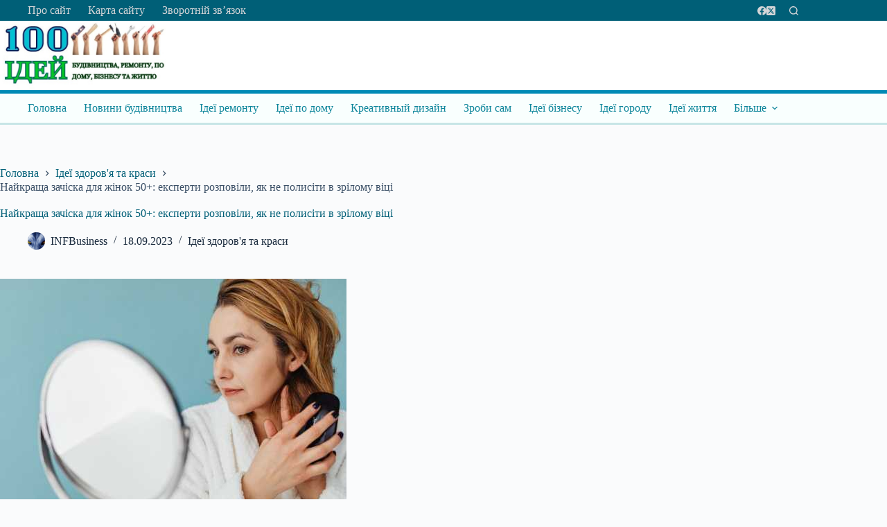

--- FILE ---
content_type: text/html; charset=UTF-8
request_url: https://100.kr.ua/zdorovia/naikrasha-zachiska-dlia-jinok-50-eksperti-rozpovili-iak-ne-polisiti-v-zrilomy-vici
body_size: 23187
content:
<!doctype html>
<html lang="uk" prefix="og: https://ogp.me/ns#">
<head>
	
	<meta charset="UTF-8">
	<meta name="viewport" content="width=device-width, initial-scale=1, maximum-scale=5, viewport-fit=cover">
	<link rel="profile" href="https://gmpg.org/xfn/11">

		<style>img:is([sizes="auto" i], [sizes^="auto," i]) { contain-intrinsic-size: 3000px 1500px }</style>
	
<!-- Пошукова оптимізація (SEO) з Rank Math PRO - https://rankmath.com/ -->
<title>Найкраща зачіска для жінок 50+: експерти розповіли, як не полисіти в зрілому віці | 100 ІДЕЙ</title>
<meta name="description" content="З віком волосся жінки потребує не тільки правильного догляду, а й стрижки, яка дозволить продовжити красу і покращити здоров&#039;я волосся. Про те, які"/>
<meta name="robots" content="follow, index, max-snippet:-1, max-video-preview:-1, max-image-preview:large"/>
<link rel="canonical" href="https://100.kr.ua/zdorovia/naikrasha-zachiska-dlia-jinok-50-eksperti-rozpovili-iak-ne-polisiti-v-zrilomy-vici" />
<meta property="og:locale" content="uk_UA" />
<meta property="og:type" content="article" />
<meta property="og:title" content="Найкраща зачіска для жінок 50+: експерти розповіли, як не полисіти в зрілому віці | 100 ІДЕЙ" />
<meta property="og:description" content="З віком волосся жінки потребує не тільки правильного догляду, а й стрижки, яка дозволить продовжити красу і покращити здоров&#039;я волосся. Про те, які" />
<meta property="og:url" content="https://100.kr.ua/zdorovia/naikrasha-zachiska-dlia-jinok-50-eksperti-rozpovili-iak-ne-polisiti-v-zrilomy-vici" />
<meta property="og:site_name" content="100 ІДЕЙ" />
<meta property="article:author" content="https://www.facebook.com/profile.php?id=100006460244172" />
<meta property="article:section" content="Ідеї здоров&#039;я та краси" />
<meta property="og:image" content="https://100.kr.ua/wp-content/uploads/2023/09/d6526bdaaf955fdcb1e6e17146e36fff.jpg" />
<meta property="og:image:secure_url" content="https://100.kr.ua/wp-content/uploads/2023/09/d6526bdaaf955fdcb1e6e17146e36fff.jpg" />
<meta property="og:image:width" content="500" />
<meta property="og:image:height" content="375" />
<meta property="og:image:alt" content="Найкраща зачіска для жінок 50+: експерти розповіли, як не полисіти в зрілому віці" />
<meta property="og:image:type" content="image/jpeg" />
<meta property="article:published_time" content="2023-09-18T20:35:29+03:00" />
<meta name="twitter:card" content="summary_large_image" />
<meta name="twitter:title" content="Найкраща зачіска для жінок 50+: експерти розповіли, як не полисіти в зрілому віці | 100 ІДЕЙ" />
<meta name="twitter:description" content="З віком волосся жінки потребує не тільки правильного догляду, а й стрижки, яка дозволить продовжити красу і покращити здоров&#039;я волосся. Про те, які" />
<meta name="twitter:creator" content="@InforInt" />
<meta name="twitter:image" content="https://100.kr.ua/wp-content/uploads/2023/09/d6526bdaaf955fdcb1e6e17146e36fff.jpg" />
<meta name="twitter:label1" content="Написано" />
<meta name="twitter:data1" content="INFBusiness" />
<meta name="twitter:label2" content="Час для читання" />
<meta name="twitter:data2" content="Менше хвилини" />
<script type="application/ld+json" class="rank-math-schema-pro">{"@context":"https://schema.org","@graph":[{"@type":"Organization","@id":"https://100.kr.ua/#organization","name":"INFBusiness","url":"https://100.kr.ua/","email":"infbusinessweb@gmail.com","logo":{"@type":"ImageObject","@id":"https://100.kr.ua/#logo","url":"https://100.kr.ua/wp-content/uploads/2023/09/100ideyF144.jpg","contentUrl":"https://100.kr.ua/wp-content/uploads/2023/09/100ideyF144.jpg","caption":"100 \u0406\u0414\u0415\u0419","inLanguage":"uk"}},{"@type":"WebSite","@id":"https://100.kr.ua/#website","url":"https://100.kr.ua","name":"100 \u0406\u0414\u0415\u0419","alternateName":"100 \u0406\u0414\u0415\u0419 \u0431\u0443\u0434\u0456\u0432\u043d\u0438\u0446\u0442\u0432\u0430 \u0442\u0430 \u0440\u0435\u043c\u043e\u043d\u0442\u0443","publisher":{"@id":"https://100.kr.ua/#organization"},"inLanguage":"uk"},{"@type":"ImageObject","@id":"https://100.kr.ua/wp-content/uploads/2023/09/d6526bdaaf955fdcb1e6e17146e36fff.jpg","url":"https://100.kr.ua/wp-content/uploads/2023/09/d6526bdaaf955fdcb1e6e17146e36fff.jpg","width":"500","height":"375","inLanguage":"uk"},{"@type":"BreadcrumbList","@id":"https://100.kr.ua/zdorovia/naikrasha-zachiska-dlia-jinok-50-eksperti-rozpovili-iak-ne-polisiti-v-zrilomy-vici#breadcrumb","itemListElement":[{"@type":"ListItem","position":"1","item":{"@id":"https://businessnews.in.ua","name":"\u0413\u043b\u0430\u0432\u043d\u0430\u044f"}},{"@type":"ListItem","position":"2","item":{"@id":"https://100.kr.ua/zdorovia/naikrasha-zachiska-dlia-jinok-50-eksperti-rozpovili-iak-ne-polisiti-v-zrilomy-vici","name":"\u041d\u0430\u0439\u043a\u0440\u0430\u0449\u0430 \u0437\u0430\u0447\u0456\u0441\u043a\u0430 \u0434\u043b\u044f \u0436\u0456\u043d\u043e\u043a 50+: \u0435\u043a\u0441\u043f\u0435\u0440\u0442\u0438 \u0440\u043e\u0437\u043f\u043e\u0432\u0456\u043b\u0438, \u044f\u043a \u043d\u0435 \u043f\u043e\u043b\u0438\u0441\u0456\u0442\u0438 \u0432 \u0437\u0440\u0456\u043b\u043e\u043c\u0443 \u0432\u0456\u0446\u0456"}}]},{"@type":"WebPage","@id":"https://100.kr.ua/zdorovia/naikrasha-zachiska-dlia-jinok-50-eksperti-rozpovili-iak-ne-polisiti-v-zrilomy-vici#webpage","url":"https://100.kr.ua/zdorovia/naikrasha-zachiska-dlia-jinok-50-eksperti-rozpovili-iak-ne-polisiti-v-zrilomy-vici","name":"\u041d\u0430\u0439\u043a\u0440\u0430\u0449\u0430 \u0437\u0430\u0447\u0456\u0441\u043a\u0430 \u0434\u043b\u044f \u0436\u0456\u043d\u043e\u043a 50+: \u0435\u043a\u0441\u043f\u0435\u0440\u0442\u0438 \u0440\u043e\u0437\u043f\u043e\u0432\u0456\u043b\u0438, \u044f\u043a \u043d\u0435 \u043f\u043e\u043b\u0438\u0441\u0456\u0442\u0438 \u0432 \u0437\u0440\u0456\u043b\u043e\u043c\u0443 \u0432\u0456\u0446\u0456 | 100 \u0406\u0414\u0415\u0419","datePublished":"2023-09-18T20:35:29+03:00","dateModified":"2023-09-18T20:35:29+03:00","isPartOf":{"@id":"https://100.kr.ua/#website"},"primaryImageOfPage":{"@id":"https://100.kr.ua/wp-content/uploads/2023/09/d6526bdaaf955fdcb1e6e17146e36fff.jpg"},"inLanguage":"uk","breadcrumb":{"@id":"https://100.kr.ua/zdorovia/naikrasha-zachiska-dlia-jinok-50-eksperti-rozpovili-iak-ne-polisiti-v-zrilomy-vici#breadcrumb"}},{"@type":"Person","@id":"https://100.kr.ua/author/top-bit","name":"INFBusiness","url":"https://100.kr.ua/author/top-bit","image":{"@type":"ImageObject","@id":"https://secure.gravatar.com/avatar/ce2175d0b40f2f03c584fedfd5e0e503c9a68637241ed1662c322a8ed6978886?s=96&amp;d=mm&amp;r=g","url":"https://secure.gravatar.com/avatar/ce2175d0b40f2f03c584fedfd5e0e503c9a68637241ed1662c322a8ed6978886?s=96&amp;d=mm&amp;r=g","caption":"INFBusiness","inLanguage":"uk"},"sameAs":["https://100.kr.ua/","https://www.facebook.com/profile.php?id=100006460244172","https://twitter.com/https://twitter.com/InforInt","\u042e\u0440\u0438\u0439","\u041c\u0438\u0440\u043e\u043d\u043e\u0432"],"worksFor":{"@id":"https://100.kr.ua/#organization"}},{"@type":"NewsArticle","headline":"\u041d\u0430\u0439\u043a\u0440\u0430\u0449\u0430 \u0437\u0430\u0447\u0456\u0441\u043a\u0430 \u0434\u043b\u044f \u0436\u0456\u043d\u043e\u043a 50+: \u0435\u043a\u0441\u043f\u0435\u0440\u0442\u0438 \u0440\u043e\u0437\u043f\u043e\u0432\u0456\u043b\u0438, \u044f\u043a \u043d\u0435 \u043f\u043e\u043b\u0438\u0441\u0456\u0442\u0438 \u0432 \u0437\u0440\u0456\u043b\u043e\u043c\u0443 \u0432\u0456\u0446\u0456 | 100 \u0406\u0414\u0415\u0419","datePublished":"2023-09-18T20:35:29+03:00","dateModified":"2023-09-18T20:35:29+03:00","author":{"@id":"https://100.kr.ua/author/top-bit","name":"INFBusiness"},"publisher":{"@id":"https://100.kr.ua/#organization"},"description":"\u0417 \u0432\u0456\u043a\u043e\u043c \u0432\u043e\u043b\u043e\u0441\u0441\u044f \u0436\u0456\u043d\u043a\u0438 \u043f\u043e\u0442\u0440\u0435\u0431\u0443\u0454 \u043d\u0435 \u0442\u0456\u043b\u044c\u043a\u0438 \u043f\u0440\u0430\u0432\u0438\u043b\u044c\u043d\u043e\u0433\u043e \u0434\u043e\u0433\u043b\u044f\u0434\u0443, \u0430 \u0439 \u0441\u0442\u0440\u0438\u0436\u043a\u0438, \u044f\u043a\u0430 \u0434\u043e\u0437\u0432\u043e\u043b\u0438\u0442\u044c \u043f\u0440\u043e\u0434\u043e\u0432\u0436\u0438\u0442\u0438 \u043a\u0440\u0430\u0441\u0443 \u0456 \u043f\u043e\u043a\u0440\u0430\u0449\u0438\u0442\u0438 \u0437\u0434\u043e\u0440\u043e\u0432&#039;\u044f \u0432\u043e\u043b\u043e\u0441\u0441\u044f. \u041f\u0440\u043e \u0442\u0435, \u044f\u043a\u0456","copyrightYear":"2023","copyrightHolder":{"@id":"https://100.kr.ua/#organization"},"name":"\u041d\u0430\u0439\u043a\u0440\u0430\u0449\u0430 \u0437\u0430\u0447\u0456\u0441\u043a\u0430 \u0434\u043b\u044f \u0436\u0456\u043d\u043e\u043a 50+: \u0435\u043a\u0441\u043f\u0435\u0440\u0442\u0438 \u0440\u043e\u0437\u043f\u043e\u0432\u0456\u043b\u0438, \u044f\u043a \u043d\u0435 \u043f\u043e\u043b\u0438\u0441\u0456\u0442\u0438 \u0432 \u0437\u0440\u0456\u043b\u043e\u043c\u0443 \u0432\u0456\u0446\u0456 | 100 \u0406\u0414\u0415\u0419","@id":"https://100.kr.ua/zdorovia/naikrasha-zachiska-dlia-jinok-50-eksperti-rozpovili-iak-ne-polisiti-v-zrilomy-vici#richSnippet","isPartOf":{"@id":"https://100.kr.ua/zdorovia/naikrasha-zachiska-dlia-jinok-50-eksperti-rozpovili-iak-ne-polisiti-v-zrilomy-vici#webpage"},"image":{"@id":"https://100.kr.ua/wp-content/uploads/2023/09/d6526bdaaf955fdcb1e6e17146e36fff.jpg"},"inLanguage":"uk","mainEntityOfPage":{"@id":"https://100.kr.ua/zdorovia/naikrasha-zachiska-dlia-jinok-50-eksperti-rozpovili-iak-ne-polisiti-v-zrilomy-vici#webpage"}}]}</script>
<!-- /Плагін Rank Math WordPress SEO -->

<link rel='dns-prefetch' href='//fonts.googleapis.com' />
<link rel='stylesheet' id='blocksy-dynamic-global-css' href='https://100.kr.ua/wp-content/uploads/blocksy/css/global.css?ver=23370' media='all' />
<link rel='stylesheet' id='wp-block-library-css' href='https://100.kr.ua/wp-includes/css/dist/block-library/style.min.css?ver=6.8.3' media='all' />
<style id='global-styles-inline-css'>
:root{--wp--preset--aspect-ratio--square: 1;--wp--preset--aspect-ratio--4-3: 4/3;--wp--preset--aspect-ratio--3-4: 3/4;--wp--preset--aspect-ratio--3-2: 3/2;--wp--preset--aspect-ratio--2-3: 2/3;--wp--preset--aspect-ratio--16-9: 16/9;--wp--preset--aspect-ratio--9-16: 9/16;--wp--preset--color--black: #000000;--wp--preset--color--cyan-bluish-gray: #abb8c3;--wp--preset--color--white: #ffffff;--wp--preset--color--pale-pink: #f78da7;--wp--preset--color--vivid-red: #cf2e2e;--wp--preset--color--luminous-vivid-orange: #ff6900;--wp--preset--color--luminous-vivid-amber: #fcb900;--wp--preset--color--light-green-cyan: #7bdcb5;--wp--preset--color--vivid-green-cyan: #00d084;--wp--preset--color--pale-cyan-blue: #8ed1fc;--wp--preset--color--vivid-cyan-blue: #0693e3;--wp--preset--color--vivid-purple: #9b51e0;--wp--preset--color--palette-color-1: var(--theme-palette-color-1, #1caec7);--wp--preset--color--palette-color-2: var(--theme-palette-color-2, #005f77);--wp--preset--color--palette-color-3: var(--theme-palette-color-3, #3A4F66);--wp--preset--color--palette-color-4: var(--theme-palette-color-4, #192a3d);--wp--preset--color--palette-color-5: var(--theme-palette-color-5, #e1e8ed);--wp--preset--color--palette-color-6: var(--theme-palette-color-6, #f2f5f7);--wp--preset--color--palette-color-7: var(--theme-palette-color-7, #FAFBFC);--wp--preset--color--palette-color-8: var(--theme-palette-color-8, #ffffff);--wp--preset--gradient--vivid-cyan-blue-to-vivid-purple: linear-gradient(135deg,rgba(6,147,227,1) 0%,rgb(155,81,224) 100%);--wp--preset--gradient--light-green-cyan-to-vivid-green-cyan: linear-gradient(135deg,rgb(122,220,180) 0%,rgb(0,208,130) 100%);--wp--preset--gradient--luminous-vivid-amber-to-luminous-vivid-orange: linear-gradient(135deg,rgba(252,185,0,1) 0%,rgba(255,105,0,1) 100%);--wp--preset--gradient--luminous-vivid-orange-to-vivid-red: linear-gradient(135deg,rgba(255,105,0,1) 0%,rgb(207,46,46) 100%);--wp--preset--gradient--very-light-gray-to-cyan-bluish-gray: linear-gradient(135deg,rgb(238,238,238) 0%,rgb(169,184,195) 100%);--wp--preset--gradient--cool-to-warm-spectrum: linear-gradient(135deg,rgb(74,234,220) 0%,rgb(151,120,209) 20%,rgb(207,42,186) 40%,rgb(238,44,130) 60%,rgb(251,105,98) 80%,rgb(254,248,76) 100%);--wp--preset--gradient--blush-light-purple: linear-gradient(135deg,rgb(255,206,236) 0%,rgb(152,150,240) 100%);--wp--preset--gradient--blush-bordeaux: linear-gradient(135deg,rgb(254,205,165) 0%,rgb(254,45,45) 50%,rgb(107,0,62) 100%);--wp--preset--gradient--luminous-dusk: linear-gradient(135deg,rgb(255,203,112) 0%,rgb(199,81,192) 50%,rgb(65,88,208) 100%);--wp--preset--gradient--pale-ocean: linear-gradient(135deg,rgb(255,245,203) 0%,rgb(182,227,212) 50%,rgb(51,167,181) 100%);--wp--preset--gradient--electric-grass: linear-gradient(135deg,rgb(202,248,128) 0%,rgb(113,206,126) 100%);--wp--preset--gradient--midnight: linear-gradient(135deg,rgb(2,3,129) 0%,rgb(40,116,252) 100%);--wp--preset--gradient--juicy-peach: linear-gradient(to right, #ffecd2 0%, #fcb69f 100%);--wp--preset--gradient--young-passion: linear-gradient(to right, #ff8177 0%, #ff867a 0%, #ff8c7f 21%, #f99185 52%, #cf556c 78%, #b12a5b 100%);--wp--preset--gradient--true-sunset: linear-gradient(to right, #fa709a 0%, #fee140 100%);--wp--preset--gradient--morpheus-den: linear-gradient(to top, #30cfd0 0%, #330867 100%);--wp--preset--gradient--plum-plate: linear-gradient(135deg, #667eea 0%, #764ba2 100%);--wp--preset--gradient--aqua-splash: linear-gradient(15deg, #13547a 0%, #80d0c7 100%);--wp--preset--gradient--love-kiss: linear-gradient(to top, #ff0844 0%, #ffb199 100%);--wp--preset--gradient--new-retrowave: linear-gradient(to top, #3b41c5 0%, #a981bb 49%, #ffc8a9 100%);--wp--preset--gradient--plum-bath: linear-gradient(to top, #cc208e 0%, #6713d2 100%);--wp--preset--gradient--high-flight: linear-gradient(to right, #0acffe 0%, #495aff 100%);--wp--preset--gradient--teen-party: linear-gradient(-225deg, #FF057C 0%, #8D0B93 50%, #321575 100%);--wp--preset--gradient--fabled-sunset: linear-gradient(-225deg, #231557 0%, #44107A 29%, #FF1361 67%, #FFF800 100%);--wp--preset--gradient--arielle-smile: radial-gradient(circle 248px at center, #16d9e3 0%, #30c7ec 47%, #46aef7 100%);--wp--preset--gradient--itmeo-branding: linear-gradient(180deg, #2af598 0%, #009efd 100%);--wp--preset--gradient--deep-blue: linear-gradient(to right, #6a11cb 0%, #2575fc 100%);--wp--preset--gradient--strong-bliss: linear-gradient(to right, #f78ca0 0%, #f9748f 19%, #fd868c 60%, #fe9a8b 100%);--wp--preset--gradient--sweet-period: linear-gradient(to top, #3f51b1 0%, #5a55ae 13%, #7b5fac 25%, #8f6aae 38%, #a86aa4 50%, #cc6b8e 62%, #f18271 75%, #f3a469 87%, #f7c978 100%);--wp--preset--gradient--purple-division: linear-gradient(to top, #7028e4 0%, #e5b2ca 100%);--wp--preset--gradient--cold-evening: linear-gradient(to top, #0c3483 0%, #a2b6df 100%, #6b8cce 100%, #a2b6df 100%);--wp--preset--gradient--mountain-rock: linear-gradient(to right, #868f96 0%, #596164 100%);--wp--preset--gradient--desert-hump: linear-gradient(to top, #c79081 0%, #dfa579 100%);--wp--preset--gradient--ethernal-constance: linear-gradient(to top, #09203f 0%, #537895 100%);--wp--preset--gradient--happy-memories: linear-gradient(-60deg, #ff5858 0%, #f09819 100%);--wp--preset--gradient--grown-early: linear-gradient(to top, #0ba360 0%, #3cba92 100%);--wp--preset--gradient--morning-salad: linear-gradient(-225deg, #B7F8DB 0%, #50A7C2 100%);--wp--preset--gradient--night-call: linear-gradient(-225deg, #AC32E4 0%, #7918F2 48%, #4801FF 100%);--wp--preset--gradient--mind-crawl: linear-gradient(-225deg, #473B7B 0%, #3584A7 51%, #30D2BE 100%);--wp--preset--gradient--angel-care: linear-gradient(-225deg, #FFE29F 0%, #FFA99F 48%, #FF719A 100%);--wp--preset--gradient--juicy-cake: linear-gradient(to top, #e14fad 0%, #f9d423 100%);--wp--preset--gradient--rich-metal: linear-gradient(to right, #d7d2cc 0%, #304352 100%);--wp--preset--gradient--mole-hall: linear-gradient(-20deg, #616161 0%, #9bc5c3 100%);--wp--preset--gradient--cloudy-knoxville: linear-gradient(120deg, #fdfbfb 0%, #ebedee 100%);--wp--preset--gradient--soft-grass: linear-gradient(to top, #c1dfc4 0%, #deecdd 100%);--wp--preset--gradient--saint-petersburg: linear-gradient(135deg, #f5f7fa 0%, #c3cfe2 100%);--wp--preset--gradient--everlasting-sky: linear-gradient(135deg, #fdfcfb 0%, #e2d1c3 100%);--wp--preset--gradient--kind-steel: linear-gradient(-20deg, #e9defa 0%, #fbfcdb 100%);--wp--preset--gradient--over-sun: linear-gradient(60deg, #abecd6 0%, #fbed96 100%);--wp--preset--gradient--premium-white: linear-gradient(to top, #d5d4d0 0%, #d5d4d0 1%, #eeeeec 31%, #efeeec 75%, #e9e9e7 100%);--wp--preset--gradient--clean-mirror: linear-gradient(45deg, #93a5cf 0%, #e4efe9 100%);--wp--preset--gradient--wild-apple: linear-gradient(to top, #d299c2 0%, #fef9d7 100%);--wp--preset--gradient--snow-again: linear-gradient(to top, #e6e9f0 0%, #eef1f5 100%);--wp--preset--gradient--confident-cloud: linear-gradient(to top, #dad4ec 0%, #dad4ec 1%, #f3e7e9 100%);--wp--preset--gradient--glass-water: linear-gradient(to top, #dfe9f3 0%, white 100%);--wp--preset--gradient--perfect-white: linear-gradient(-225deg, #E3FDF5 0%, #FFE6FA 100%);--wp--preset--font-size--small: 13px;--wp--preset--font-size--medium: 20px;--wp--preset--font-size--large: clamp(22px, 1.375rem + ((1vw - 3.2px) * 0.625), 30px);--wp--preset--font-size--x-large: clamp(30px, 1.875rem + ((1vw - 3.2px) * 1.563), 50px);--wp--preset--font-size--xx-large: clamp(45px, 2.813rem + ((1vw - 3.2px) * 2.734), 80px);--wp--preset--spacing--20: 0.44rem;--wp--preset--spacing--30: 0.67rem;--wp--preset--spacing--40: 1rem;--wp--preset--spacing--50: 1.5rem;--wp--preset--spacing--60: 2.25rem;--wp--preset--spacing--70: 3.38rem;--wp--preset--spacing--80: 5.06rem;--wp--preset--shadow--natural: 6px 6px 9px rgba(0, 0, 0, 0.2);--wp--preset--shadow--deep: 12px 12px 50px rgba(0, 0, 0, 0.4);--wp--preset--shadow--sharp: 6px 6px 0px rgba(0, 0, 0, 0.2);--wp--preset--shadow--outlined: 6px 6px 0px -3px rgba(255, 255, 255, 1), 6px 6px rgba(0, 0, 0, 1);--wp--preset--shadow--crisp: 6px 6px 0px rgba(0, 0, 0, 1);}:root { --wp--style--global--content-size: var(--theme-block-max-width);--wp--style--global--wide-size: var(--theme-block-wide-max-width); }:where(body) { margin: 0; }.wp-site-blocks > .alignleft { float: left; margin-right: 2em; }.wp-site-blocks > .alignright { float: right; margin-left: 2em; }.wp-site-blocks > .aligncenter { justify-content: center; margin-left: auto; margin-right: auto; }:where(.wp-site-blocks) > * { margin-block-start: var(--theme-content-spacing); margin-block-end: 0; }:where(.wp-site-blocks) > :first-child { margin-block-start: 0; }:where(.wp-site-blocks) > :last-child { margin-block-end: 0; }:root { --wp--style--block-gap: var(--theme-content-spacing); }:root :where(.is-layout-flow) > :first-child{margin-block-start: 0;}:root :where(.is-layout-flow) > :last-child{margin-block-end: 0;}:root :where(.is-layout-flow) > *{margin-block-start: var(--theme-content-spacing);margin-block-end: 0;}:root :where(.is-layout-constrained) > :first-child{margin-block-start: 0;}:root :where(.is-layout-constrained) > :last-child{margin-block-end: 0;}:root :where(.is-layout-constrained) > *{margin-block-start: var(--theme-content-spacing);margin-block-end: 0;}:root :where(.is-layout-flex){gap: var(--theme-content-spacing);}:root :where(.is-layout-grid){gap: var(--theme-content-spacing);}.is-layout-flow > .alignleft{float: left;margin-inline-start: 0;margin-inline-end: 2em;}.is-layout-flow > .alignright{float: right;margin-inline-start: 2em;margin-inline-end: 0;}.is-layout-flow > .aligncenter{margin-left: auto !important;margin-right: auto !important;}.is-layout-constrained > .alignleft{float: left;margin-inline-start: 0;margin-inline-end: 2em;}.is-layout-constrained > .alignright{float: right;margin-inline-start: 2em;margin-inline-end: 0;}.is-layout-constrained > .aligncenter{margin-left: auto !important;margin-right: auto !important;}.is-layout-constrained > :where(:not(.alignleft):not(.alignright):not(.alignfull)){max-width: var(--wp--style--global--content-size);margin-left: auto !important;margin-right: auto !important;}.is-layout-constrained > .alignwide{max-width: var(--wp--style--global--wide-size);}body .is-layout-flex{display: flex;}.is-layout-flex{flex-wrap: wrap;align-items: center;}.is-layout-flex > :is(*, div){margin: 0;}body .is-layout-grid{display: grid;}.is-layout-grid > :is(*, div){margin: 0;}body{padding-top: 0px;padding-right: 0px;padding-bottom: 0px;padding-left: 0px;}.has-black-color{color: var(--wp--preset--color--black) !important;}.has-cyan-bluish-gray-color{color: var(--wp--preset--color--cyan-bluish-gray) !important;}.has-white-color{color: var(--wp--preset--color--white) !important;}.has-pale-pink-color{color: var(--wp--preset--color--pale-pink) !important;}.has-vivid-red-color{color: var(--wp--preset--color--vivid-red) !important;}.has-luminous-vivid-orange-color{color: var(--wp--preset--color--luminous-vivid-orange) !important;}.has-luminous-vivid-amber-color{color: var(--wp--preset--color--luminous-vivid-amber) !important;}.has-light-green-cyan-color{color: var(--wp--preset--color--light-green-cyan) !important;}.has-vivid-green-cyan-color{color: var(--wp--preset--color--vivid-green-cyan) !important;}.has-pale-cyan-blue-color{color: var(--wp--preset--color--pale-cyan-blue) !important;}.has-vivid-cyan-blue-color{color: var(--wp--preset--color--vivid-cyan-blue) !important;}.has-vivid-purple-color{color: var(--wp--preset--color--vivid-purple) !important;}.has-palette-color-1-color{color: var(--wp--preset--color--palette-color-1) !important;}.has-palette-color-2-color{color: var(--wp--preset--color--palette-color-2) !important;}.has-palette-color-3-color{color: var(--wp--preset--color--palette-color-3) !important;}.has-palette-color-4-color{color: var(--wp--preset--color--palette-color-4) !important;}.has-palette-color-5-color{color: var(--wp--preset--color--palette-color-5) !important;}.has-palette-color-6-color{color: var(--wp--preset--color--palette-color-6) !important;}.has-palette-color-7-color{color: var(--wp--preset--color--palette-color-7) !important;}.has-palette-color-8-color{color: var(--wp--preset--color--palette-color-8) !important;}.has-black-background-color{background-color: var(--wp--preset--color--black) !important;}.has-cyan-bluish-gray-background-color{background-color: var(--wp--preset--color--cyan-bluish-gray) !important;}.has-white-background-color{background-color: var(--wp--preset--color--white) !important;}.has-pale-pink-background-color{background-color: var(--wp--preset--color--pale-pink) !important;}.has-vivid-red-background-color{background-color: var(--wp--preset--color--vivid-red) !important;}.has-luminous-vivid-orange-background-color{background-color: var(--wp--preset--color--luminous-vivid-orange) !important;}.has-luminous-vivid-amber-background-color{background-color: var(--wp--preset--color--luminous-vivid-amber) !important;}.has-light-green-cyan-background-color{background-color: var(--wp--preset--color--light-green-cyan) !important;}.has-vivid-green-cyan-background-color{background-color: var(--wp--preset--color--vivid-green-cyan) !important;}.has-pale-cyan-blue-background-color{background-color: var(--wp--preset--color--pale-cyan-blue) !important;}.has-vivid-cyan-blue-background-color{background-color: var(--wp--preset--color--vivid-cyan-blue) !important;}.has-vivid-purple-background-color{background-color: var(--wp--preset--color--vivid-purple) !important;}.has-palette-color-1-background-color{background-color: var(--wp--preset--color--palette-color-1) !important;}.has-palette-color-2-background-color{background-color: var(--wp--preset--color--palette-color-2) !important;}.has-palette-color-3-background-color{background-color: var(--wp--preset--color--palette-color-3) !important;}.has-palette-color-4-background-color{background-color: var(--wp--preset--color--palette-color-4) !important;}.has-palette-color-5-background-color{background-color: var(--wp--preset--color--palette-color-5) !important;}.has-palette-color-6-background-color{background-color: var(--wp--preset--color--palette-color-6) !important;}.has-palette-color-7-background-color{background-color: var(--wp--preset--color--palette-color-7) !important;}.has-palette-color-8-background-color{background-color: var(--wp--preset--color--palette-color-8) !important;}.has-black-border-color{border-color: var(--wp--preset--color--black) !important;}.has-cyan-bluish-gray-border-color{border-color: var(--wp--preset--color--cyan-bluish-gray) !important;}.has-white-border-color{border-color: var(--wp--preset--color--white) !important;}.has-pale-pink-border-color{border-color: var(--wp--preset--color--pale-pink) !important;}.has-vivid-red-border-color{border-color: var(--wp--preset--color--vivid-red) !important;}.has-luminous-vivid-orange-border-color{border-color: var(--wp--preset--color--luminous-vivid-orange) !important;}.has-luminous-vivid-amber-border-color{border-color: var(--wp--preset--color--luminous-vivid-amber) !important;}.has-light-green-cyan-border-color{border-color: var(--wp--preset--color--light-green-cyan) !important;}.has-vivid-green-cyan-border-color{border-color: var(--wp--preset--color--vivid-green-cyan) !important;}.has-pale-cyan-blue-border-color{border-color: var(--wp--preset--color--pale-cyan-blue) !important;}.has-vivid-cyan-blue-border-color{border-color: var(--wp--preset--color--vivid-cyan-blue) !important;}.has-vivid-purple-border-color{border-color: var(--wp--preset--color--vivid-purple) !important;}.has-palette-color-1-border-color{border-color: var(--wp--preset--color--palette-color-1) !important;}.has-palette-color-2-border-color{border-color: var(--wp--preset--color--palette-color-2) !important;}.has-palette-color-3-border-color{border-color: var(--wp--preset--color--palette-color-3) !important;}.has-palette-color-4-border-color{border-color: var(--wp--preset--color--palette-color-4) !important;}.has-palette-color-5-border-color{border-color: var(--wp--preset--color--palette-color-5) !important;}.has-palette-color-6-border-color{border-color: var(--wp--preset--color--palette-color-6) !important;}.has-palette-color-7-border-color{border-color: var(--wp--preset--color--palette-color-7) !important;}.has-palette-color-8-border-color{border-color: var(--wp--preset--color--palette-color-8) !important;}.has-vivid-cyan-blue-to-vivid-purple-gradient-background{background: var(--wp--preset--gradient--vivid-cyan-blue-to-vivid-purple) !important;}.has-light-green-cyan-to-vivid-green-cyan-gradient-background{background: var(--wp--preset--gradient--light-green-cyan-to-vivid-green-cyan) !important;}.has-luminous-vivid-amber-to-luminous-vivid-orange-gradient-background{background: var(--wp--preset--gradient--luminous-vivid-amber-to-luminous-vivid-orange) !important;}.has-luminous-vivid-orange-to-vivid-red-gradient-background{background: var(--wp--preset--gradient--luminous-vivid-orange-to-vivid-red) !important;}.has-very-light-gray-to-cyan-bluish-gray-gradient-background{background: var(--wp--preset--gradient--very-light-gray-to-cyan-bluish-gray) !important;}.has-cool-to-warm-spectrum-gradient-background{background: var(--wp--preset--gradient--cool-to-warm-spectrum) !important;}.has-blush-light-purple-gradient-background{background: var(--wp--preset--gradient--blush-light-purple) !important;}.has-blush-bordeaux-gradient-background{background: var(--wp--preset--gradient--blush-bordeaux) !important;}.has-luminous-dusk-gradient-background{background: var(--wp--preset--gradient--luminous-dusk) !important;}.has-pale-ocean-gradient-background{background: var(--wp--preset--gradient--pale-ocean) !important;}.has-electric-grass-gradient-background{background: var(--wp--preset--gradient--electric-grass) !important;}.has-midnight-gradient-background{background: var(--wp--preset--gradient--midnight) !important;}.has-juicy-peach-gradient-background{background: var(--wp--preset--gradient--juicy-peach) !important;}.has-young-passion-gradient-background{background: var(--wp--preset--gradient--young-passion) !important;}.has-true-sunset-gradient-background{background: var(--wp--preset--gradient--true-sunset) !important;}.has-morpheus-den-gradient-background{background: var(--wp--preset--gradient--morpheus-den) !important;}.has-plum-plate-gradient-background{background: var(--wp--preset--gradient--plum-plate) !important;}.has-aqua-splash-gradient-background{background: var(--wp--preset--gradient--aqua-splash) !important;}.has-love-kiss-gradient-background{background: var(--wp--preset--gradient--love-kiss) !important;}.has-new-retrowave-gradient-background{background: var(--wp--preset--gradient--new-retrowave) !important;}.has-plum-bath-gradient-background{background: var(--wp--preset--gradient--plum-bath) !important;}.has-high-flight-gradient-background{background: var(--wp--preset--gradient--high-flight) !important;}.has-teen-party-gradient-background{background: var(--wp--preset--gradient--teen-party) !important;}.has-fabled-sunset-gradient-background{background: var(--wp--preset--gradient--fabled-sunset) !important;}.has-arielle-smile-gradient-background{background: var(--wp--preset--gradient--arielle-smile) !important;}.has-itmeo-branding-gradient-background{background: var(--wp--preset--gradient--itmeo-branding) !important;}.has-deep-blue-gradient-background{background: var(--wp--preset--gradient--deep-blue) !important;}.has-strong-bliss-gradient-background{background: var(--wp--preset--gradient--strong-bliss) !important;}.has-sweet-period-gradient-background{background: var(--wp--preset--gradient--sweet-period) !important;}.has-purple-division-gradient-background{background: var(--wp--preset--gradient--purple-division) !important;}.has-cold-evening-gradient-background{background: var(--wp--preset--gradient--cold-evening) !important;}.has-mountain-rock-gradient-background{background: var(--wp--preset--gradient--mountain-rock) !important;}.has-desert-hump-gradient-background{background: var(--wp--preset--gradient--desert-hump) !important;}.has-ethernal-constance-gradient-background{background: var(--wp--preset--gradient--ethernal-constance) !important;}.has-happy-memories-gradient-background{background: var(--wp--preset--gradient--happy-memories) !important;}.has-grown-early-gradient-background{background: var(--wp--preset--gradient--grown-early) !important;}.has-morning-salad-gradient-background{background: var(--wp--preset--gradient--morning-salad) !important;}.has-night-call-gradient-background{background: var(--wp--preset--gradient--night-call) !important;}.has-mind-crawl-gradient-background{background: var(--wp--preset--gradient--mind-crawl) !important;}.has-angel-care-gradient-background{background: var(--wp--preset--gradient--angel-care) !important;}.has-juicy-cake-gradient-background{background: var(--wp--preset--gradient--juicy-cake) !important;}.has-rich-metal-gradient-background{background: var(--wp--preset--gradient--rich-metal) !important;}.has-mole-hall-gradient-background{background: var(--wp--preset--gradient--mole-hall) !important;}.has-cloudy-knoxville-gradient-background{background: var(--wp--preset--gradient--cloudy-knoxville) !important;}.has-soft-grass-gradient-background{background: var(--wp--preset--gradient--soft-grass) !important;}.has-saint-petersburg-gradient-background{background: var(--wp--preset--gradient--saint-petersburg) !important;}.has-everlasting-sky-gradient-background{background: var(--wp--preset--gradient--everlasting-sky) !important;}.has-kind-steel-gradient-background{background: var(--wp--preset--gradient--kind-steel) !important;}.has-over-sun-gradient-background{background: var(--wp--preset--gradient--over-sun) !important;}.has-premium-white-gradient-background{background: var(--wp--preset--gradient--premium-white) !important;}.has-clean-mirror-gradient-background{background: var(--wp--preset--gradient--clean-mirror) !important;}.has-wild-apple-gradient-background{background: var(--wp--preset--gradient--wild-apple) !important;}.has-snow-again-gradient-background{background: var(--wp--preset--gradient--snow-again) !important;}.has-confident-cloud-gradient-background{background: var(--wp--preset--gradient--confident-cloud) !important;}.has-glass-water-gradient-background{background: var(--wp--preset--gradient--glass-water) !important;}.has-perfect-white-gradient-background{background: var(--wp--preset--gradient--perfect-white) !important;}.has-small-font-size{font-size: var(--wp--preset--font-size--small) !important;}.has-medium-font-size{font-size: var(--wp--preset--font-size--medium) !important;}.has-large-font-size{font-size: var(--wp--preset--font-size--large) !important;}.has-x-large-font-size{font-size: var(--wp--preset--font-size--x-large) !important;}.has-xx-large-font-size{font-size: var(--wp--preset--font-size--xx-large) !important;}
:root :where(.wp-block-pullquote){font-size: clamp(0.984em, 0.984rem + ((1vw - 0.2em) * 0.645), 1.5em);line-height: 1.6;}
</style>
<link rel='stylesheet' id='contact-form-7-css' href='https://100.kr.ua/wp-content/plugins/contact-form-7/includes/css/styles.css?ver=6.1.3' media='all' />
<style id='wpxpo-global-style-inline-css'>
:root { --preset-color1: #037fff --preset-color2: #026fe0 --preset-color3: #071323 --preset-color4: #132133 --preset-color5: #34495e --preset-color6: #787676 --preset-color7: #f0f2f3 --preset-color8: #f8f9fa --preset-color9: #ffffff }
</style>
<style id='ultp-preset-colors-style-inline-css'>
:root { --postx_preset_Base_1_color: #f4f4ff; --postx_preset_Base_2_color: #dddff8; --postx_preset_Base_3_color: #B4B4D6; --postx_preset_Primary_color: #3323f0; --postx_preset_Secondary_color: #4a5fff; --postx_preset_Tertiary_color: #FFFFFF; --postx_preset_Contrast_3_color: #545472; --postx_preset_Contrast_2_color: #262657; --postx_preset_Contrast_1_color: #10102e; --postx_preset_Over_Primary_color: #ffffff;  }
</style>
<style id='ultp-preset-gradient-style-inline-css'>
:root { --postx_preset_Primary_to_Secondary_to_Right_gradient: linear-gradient(90deg, var(--postx_preset_Primary_color) 0%, var(--postx_preset_Secondary_color) 100%); --postx_preset_Primary_to_Secondary_to_Bottom_gradient: linear-gradient(180deg, var(--postx_preset_Primary_color) 0%, var(--postx_preset_Secondary_color) 100%); --postx_preset_Secondary_to_Primary_to_Right_gradient: linear-gradient(90deg, var(--postx_preset_Secondary_color) 0%, var(--postx_preset_Primary_color) 100%); --postx_preset_Secondary_to_Primary_to_Bottom_gradient: linear-gradient(180deg, var(--postx_preset_Secondary_color) 0%, var(--postx_preset_Primary_color) 100%); --postx_preset_Cold_Evening_gradient: linear-gradient(0deg, rgb(12, 52, 131) 0%, rgb(162, 182, 223) 100%, rgb(107, 140, 206) 100%, rgb(162, 182, 223) 100%); --postx_preset_Purple_Division_gradient: linear-gradient(0deg, rgb(112, 40, 228) 0%, rgb(229, 178, 202) 100%); --postx_preset_Over_Sun_gradient: linear-gradient(60deg, rgb(171, 236, 214) 0%, rgb(251, 237, 150) 100%); --postx_preset_Morning_Salad_gradient: linear-gradient(-255deg, rgb(183, 248, 219) 0%, rgb(80, 167, 194) 100%); --postx_preset_Fabled_Sunset_gradient: linear-gradient(-270deg, rgb(35, 21, 87) 0%, rgb(68, 16, 122) 29%, rgb(255, 19, 97) 67%, rgb(255, 248, 0) 100%);  }
</style>
<style id='ultp-preset-typo-style-inline-css'>
@import url('https://fonts.googleapis.com/css?family=Roboto:100,100i,300,300i,400,400i,500,500i,700,700i,900,900i'); :root { --postx_preset_Heading_typo_font_family: Roboto; --postx_preset_Heading_typo_font_family_type: sans-serif; --postx_preset_Heading_typo_font_weight: 600; --postx_preset_Heading_typo_text_transform: capitalize; --postx_preset_Body_and_Others_typo_font_family: Roboto; --postx_preset_Body_and_Others_typo_font_family_type: sans-serif; --postx_preset_Body_and_Others_typo_font_weight: 400; --postx_preset_Body_and_Others_typo_text_transform: lowercase; --postx_preset_body_typo_font_size_lg: 16px; --postx_preset_paragraph_1_typo_font_size_lg: 12px; --postx_preset_paragraph_2_typo_font_size_lg: 12px; --postx_preset_paragraph_3_typo_font_size_lg: 12px; --postx_preset_heading_h1_typo_font_size_lg: 42px; --postx_preset_heading_h2_typo_font_size_lg: 36px; --postx_preset_heading_h3_typo_font_size_lg: 30px; --postx_preset_heading_h4_typo_font_size_lg: 24px; --postx_preset_heading_h5_typo_font_size_lg: 20px; --postx_preset_heading_h6_typo_font_size_lg: 16px; }
</style>
<style id='wpg-styles-inline-css'>

    .wpg_first_image{
        display:none;
    }
	
</style>
<link rel='stylesheet' id='parent-style-css' href='https://100.kr.ua/wp-content/themes/blocksy/style.css?ver=6.8.3' media='all' />
<link rel='stylesheet' id='blocksy-fonts-font-source-google-css' href='https://fonts.googleapis.com/css2?family=Open%20Sans:wght@400;500;600;700;800&#038;display=swap' media='all' />
<link rel='stylesheet' id='ct-main-styles-css' href='https://100.kr.ua/wp-content/themes/blocksy/static/bundle/main.min.css?ver=2.1.17' media='all' />
<link rel='stylesheet' id='ct-page-title-styles-css' href='https://100.kr.ua/wp-content/themes/blocksy/static/bundle/page-title.min.css?ver=2.1.17' media='all' />
<link rel='stylesheet' id='ct-sidebar-styles-css' href='https://100.kr.ua/wp-content/themes/blocksy/static/bundle/sidebar.min.css?ver=2.1.17' media='all' />
<link rel='stylesheet' id='ct-share-box-styles-css' href='https://100.kr.ua/wp-content/themes/blocksy/static/bundle/share-box.min.css?ver=2.1.17' media='all' />
<link rel='stylesheet' id='ct-comments-styles-css' href='https://100.kr.ua/wp-content/themes/blocksy/static/bundle/comments.min.css?ver=2.1.17' media='all' />
<link rel='stylesheet' id='ct-posts-nav-styles-css' href='https://100.kr.ua/wp-content/themes/blocksy/static/bundle/posts-nav.min.css?ver=2.1.17' media='all' />
<link rel='stylesheet' id='ct-cf-7-styles-css' href='https://100.kr.ua/wp-content/themes/blocksy/static/bundle/cf-7.min.css?ver=2.1.17' media='all' />
<link rel='stylesheet' id='ct-stackable-styles-css' href='https://100.kr.ua/wp-content/themes/blocksy/static/bundle/stackable.min.css?ver=2.1.17' media='all' />

		<!-- Global site tag (gtag.js) - Google Analytics v4 -->
		<script async src="https://www.googletagmanager.com/gtag/js?id=G-SWZE832Q84"></script>
		<script>
		window.dataLayer = window.dataLayer || [];
		function gtag(){dataLayer.push(arguments);}
		gtag('js', new Date());

		gtag('config', 'G-SWZE832Q84');

		</script>
		<!-- End Google Analytics v4 -->

		<script src="https://100.kr.ua/wp-includes/js/jquery/jquery.min.js?ver=3.7.1" id="jquery-core-js"></script>
<script src="https://100.kr.ua/wp-includes/js/jquery/jquery-migrate.min.js?ver=3.4.1" id="jquery-migrate-js"></script>
<link rel="https://api.w.org/" href="https://100.kr.ua/wp-json/" /><link rel="alternate" title="JSON" type="application/json" href="https://100.kr.ua/wp-json/wp/v2/posts/81173" /><meta name="generator" content="WordPress 6.8.3" />
<link rel='shortlink' href='https://100.kr.ua/?p=81173' />
<link rel="alternate" title="oEmbed (JSON)" type="application/json+oembed" href="https://100.kr.ua/wp-json/oembed/1.0/embed?url=https%3A%2F%2F100.kr.ua%2Fzdorovia%2Fnaikrasha-zachiska-dlia-jinok-50-eksperti-rozpovili-iak-ne-polisiti-v-zrilomy-vici" />
<link rel="alternate" title="oEmbed (XML)" type="text/xml+oembed" href="https://100.kr.ua/wp-json/oembed/1.0/embed?url=https%3A%2F%2F100.kr.ua%2Fzdorovia%2Fnaikrasha-zachiska-dlia-jinok-50-eksperti-rozpovili-iak-ne-polisiti-v-zrilomy-vici&#038;format=xml" />
<!-- Google tag (gtag.js) -->
<script async src="https://www.googletagmanager.com/gtag/js?id=G-G8206XM7BS"></script>
<script>
  window.dataLayer = window.dataLayer || [];
  function gtag(){dataLayer.push(arguments);}
  gtag('js', new Date());

  gtag('config', 'G-G8206XM7BS');
</script><noscript><link rel='stylesheet' href='https://100.kr.ua/wp-content/themes/blocksy/static/bundle/no-scripts.min.css' type='text/css'></noscript>
<link rel="icon" href="https://100.kr.ua/wp-content/uploads/2019/09/cropped-100ideyF152-32x32.jpg" sizes="32x32" />
<link rel="icon" href="https://100.kr.ua/wp-content/uploads/2019/09/cropped-100ideyF152-192x192.jpg" sizes="192x192" />
<link rel="apple-touch-icon" href="https://100.kr.ua/wp-content/uploads/2019/09/cropped-100ideyF152-180x180.jpg" />
<meta name="msapplication-TileImage" content="https://100.kr.ua/wp-content/uploads/2019/09/cropped-100ideyF152-270x270.jpg" />
	</head>


<body class="wp-singular post-template-default single single-post postid-81173 single-format-standard wp-custom-logo wp-embed-responsive wp-theme-blocksy wp-child-theme-blocksy-child stk--is-blocksy-theme postx-page" data-link="type-2" data-prefix="single_blog_post" data-header="type-1" data-footer="type-1" itemscope="itemscope" itemtype="https://schema.org/Blog">

<a class="skip-link screen-reader-text" href="#main">Перейти до вмісту</a><div class="ct-drawer-canvas" data-location="start">
		<div id="search-modal" class="ct-panel" data-behaviour="modal" role="dialog" aria-label="Search modal" inert>
			<div class="ct-panel-actions">
				<button class="ct-toggle-close" data-type="type-1" aria-label="Закрити модальний пошук">
					<svg class="ct-icon" width="12" height="12" viewBox="0 0 15 15"><path d="M1 15a1 1 0 01-.71-.29 1 1 0 010-1.41l5.8-5.8-5.8-5.8A1 1 0 011.7.29l5.8 5.8 5.8-5.8a1 1 0 011.41 1.41l-5.8 5.8 5.8 5.8a1 1 0 01-1.41 1.41l-5.8-5.8-5.8 5.8A1 1 0 011 15z"/></svg>				</button>
			</div>

			<div class="ct-panel-content">
				

<form role="search" method="get" class="ct-search-form"  action="https://100.kr.ua/" aria-haspopup="listbox" data-live-results="thumbs">

	<input type="search" class="modal-field" placeholder="Пошук" value="" name="s" autocomplete="off" title="Пошук для..." aria-label="Пошук для...">

	<div class="ct-search-form-controls">
		
		<button type="submit" class="wp-element-button" data-button="icon" aria-label="Кнопка пошуку">
			<svg class="ct-icon ct-search-button-content" aria-hidden="true" width="15" height="15" viewBox="0 0 15 15"><path d="M14.8,13.7L12,11c0.9-1.2,1.5-2.6,1.5-4.2c0-3.7-3-6.8-6.8-6.8S0,3,0,6.8s3,6.8,6.8,6.8c1.6,0,3.1-0.6,4.2-1.5l2.8,2.8c0.1,0.1,0.3,0.2,0.5,0.2s0.4-0.1,0.5-0.2C15.1,14.5,15.1,14,14.8,13.7z M1.5,6.8c0-2.9,2.4-5.2,5.2-5.2S12,3.9,12,6.8S9.6,12,6.8,12S1.5,9.6,1.5,6.8z"/></svg>
			<span class="ct-ajax-loader">
				<svg viewBox="0 0 24 24">
					<circle cx="12" cy="12" r="10" opacity="0.2" fill="none" stroke="currentColor" stroke-miterlimit="10" stroke-width="2"/>

					<path d="m12,2c5.52,0,10,4.48,10,10" fill="none" stroke="currentColor" stroke-linecap="round" stroke-miterlimit="10" stroke-width="2">
						<animateTransform
							attributeName="transform"
							attributeType="XML"
							type="rotate"
							dur="0.6s"
							from="0 12 12"
							to="360 12 12"
							repeatCount="indefinite"
						/>
					</path>
				</svg>
			</span>
		</button>

		
					<input type="hidden" name="ct_post_type" value="post:page">
		
		

		<input type="hidden" value="45ba0edb9d" class="ct-live-results-nonce">	</div>

			<div class="screen-reader-text" aria-live="polite" role="status">
			Немає результатів		</div>
	
</form>


			</div>
		</div>

		<div id="offcanvas" class="ct-panel ct-header" data-behaviour="right-side" role="dialog" aria-label="Offcanvas modal" inert=""><div class="ct-panel-inner">
		<div class="ct-panel-actions">
			
			<button class="ct-toggle-close" data-type="type-1" aria-label="Закрити шухляду">
				<svg class="ct-icon" width="12" height="12" viewBox="0 0 15 15"><path d="M1 15a1 1 0 01-.71-.29 1 1 0 010-1.41l5.8-5.8-5.8-5.8A1 1 0 011.7.29l5.8 5.8 5.8-5.8a1 1 0 011.41 1.41l-5.8 5.8 5.8 5.8a1 1 0 01-1.41 1.41l-5.8-5.8-5.8 5.8A1 1 0 011 15z"/></svg>
			</button>
		</div>
		<div class="ct-panel-content" data-device="desktop"><div class="ct-panel-content-inner"></div></div><div class="ct-panel-content" data-device="mobile"><div class="ct-panel-content-inner">
<nav
	class="mobile-menu menu-container"
	data-id="mobile-menu" data-interaction="click" data-toggle-type="type-1" data-submenu-dots="yes"	aria-label="Меню 1">

	<ul id="menu-menyu-3" class=""><li class="menu-item menu-item-type-custom menu-item-object-custom menu-item-144"><a href="/" class="ct-menu-link">Головна</a></li>
<li class="menu-item menu-item-type-taxonomy menu-item-object-category menu-item-137"><a href="https://100.kr.ua/news" class="ct-menu-link">Новини будівництва</a></li>
<li class="menu-item menu-item-type-taxonomy menu-item-object-category menu-item-136"><a href="https://100.kr.ua/remont" class="ct-menu-link">Ідеї ремонту</a></li>
<li class="menu-item menu-item-type-taxonomy menu-item-object-category menu-item-138"><a href="https://100.kr.ua/dom" class="ct-menu-link">Ідеї по дому</a></li>
<li class="menu-item menu-item-type-taxonomy menu-item-object-category menu-item-140"><a href="https://100.kr.ua/dizayn" class="ct-menu-link">Креативный дизайн</a></li>
<li class="menu-item menu-item-type-taxonomy menu-item-object-category menu-item-139"><a href="https://100.kr.ua/sdelay-sam" class="ct-menu-link">Зроби сам</a></li>
<li class="menu-item menu-item-type-taxonomy menu-item-object-category menu-item-66949"><a href="https://100.kr.ua/business" class="ct-menu-link">Ідеї бізнесу</a></li>
<li class="menu-item menu-item-type-taxonomy menu-item-object-category menu-item-66950"><a href="https://100.kr.ua/gorodu" class="ct-menu-link">Ідеї городу</a></li>
<li class="menu-item menu-item-type-taxonomy menu-item-object-category menu-item-66951"><a href="https://100.kr.ua/zhittia" class="ct-menu-link">Ідеї життя</a></li>
<li class="menu-item menu-item-type-taxonomy menu-item-object-category current-post-ancestor current-menu-parent current-post-parent menu-item-66952"><a href="https://100.kr.ua/zdorovia" class="ct-menu-link">Ідеї здоров&#8217;я та краси</a></li>
</ul></nav>


<div
	class="ct-header-text "
	data-id="text">
	<div class="entry-content is-layout-flow">
		<iframe data-aa='2256409' src='//ad.a-ads.com/2256409?size=970x90' style='width:970px; height:90px; border:0px; padding:0; overflow:hidden; background-color: transparent;'></iframe>	</div>
</div>

<div
	class="ct-header-socials "
	data-id="socials">

	
		<div class="ct-social-box" data-color="custom" data-icon-size="custom" data-icons-type="simple" >
			
			
							
				<a href="https://www.facebook.com/groups/NEDVIZhIMOSTFINANSY/" data-network="facebook" aria-label="Facebook">
					<span class="ct-icon-container">
					<svg
					width="20px"
					height="20px"
					viewBox="0 0 20 20"
					aria-hidden="true">
						<path d="M20,10.1c0-5.5-4.5-10-10-10S0,4.5,0,10.1c0,5,3.7,9.1,8.4,9.9v-7H5.9v-2.9h2.5V7.9C8.4,5.4,9.9,4,12.2,4c1.1,0,2.2,0.2,2.2,0.2v2.5h-1.3c-1.2,0-1.6,0.8-1.6,1.6v1.9h2.8L13.9,13h-2.3v7C16.3,19.2,20,15.1,20,10.1z"/>
					</svg>
				</span>				</a>
							
				<a href="https://twitter.com/InforInt" data-network="twitter" aria-label="X (Twitter)">
					<span class="ct-icon-container">
					<svg
					width="20px"
					height="20px"
					viewBox="0 0 20 20"
					aria-hidden="true">
						<path d="M2.9 0C1.3 0 0 1.3 0 2.9v14.3C0 18.7 1.3 20 2.9 20h14.3c1.6 0 2.9-1.3 2.9-2.9V2.9C20 1.3 18.7 0 17.1 0H2.9zm13.2 3.8L11.5 9l5.5 7.2h-4.3l-3.3-4.4-3.8 4.4H3.4l5-5.7-5.3-6.7h4.4l3 4 3.5-4h2.1zM14.4 15 6.8 5H5.6l7.7 10h1.1z"/>
					</svg>
				</span>				</a>
			
			
					</div>

	
</div>
</div></div></div></div></div>
<div id="main-container">
	<header id="header" class="ct-header" data-id="type-1" itemscope="" itemtype="https://schema.org/WPHeader"><div data-device="desktop"><div data-row="top" data-column-set="2"><div class="ct-container"><div data-column="start" data-placements="1"><div data-items="primary">
<nav
	id="header-menu-2"
	class="header-menu-2 menu-container"
	data-id="menu-secondary" data-interaction="hover"	data-menu="type-1"
	data-dropdown="type-1:simple"		data-responsive="no"	itemscope="" itemtype="https://schema.org/SiteNavigationElement"	aria-label="Меню 2">

	<ul id="menu-menyu-2" class="menu"><li id="menu-item-143" class="menu-item menu-item-type-post_type menu-item-object-page menu-item-143"><a href="https://100.kr.ua/about" class="ct-menu-link">Про сайт</a></li>
<li id="menu-item-141" class="menu-item menu-item-type-post_type menu-item-object-page menu-item-141"><a href="https://100.kr.ua/sitemap" class="ct-menu-link">Карта сайту</a></li>
<li id="menu-item-142" class="menu-item menu-item-type-post_type menu-item-object-page menu-item-142"><a href="https://100.kr.ua/contact" class="ct-menu-link">Зворотній зв&#8217;язок</a></li>
</ul></nav>

</div></div><div data-column="end" data-placements="1"><div data-items="primary">
<div
	class="ct-header-socials "
	data-id="socials">

	
		<div class="ct-social-box" data-color="custom" data-icon-size="custom" data-icons-type="simple" >
			
			
							
				<a href="https://www.facebook.com/groups/NEDVIZhIMOSTFINANSY/" data-network="facebook" aria-label="Facebook">
					<span class="ct-icon-container">
					<svg
					width="20px"
					height="20px"
					viewBox="0 0 20 20"
					aria-hidden="true">
						<path d="M20,10.1c0-5.5-4.5-10-10-10S0,4.5,0,10.1c0,5,3.7,9.1,8.4,9.9v-7H5.9v-2.9h2.5V7.9C8.4,5.4,9.9,4,12.2,4c1.1,0,2.2,0.2,2.2,0.2v2.5h-1.3c-1.2,0-1.6,0.8-1.6,1.6v1.9h2.8L13.9,13h-2.3v7C16.3,19.2,20,15.1,20,10.1z"/>
					</svg>
				</span>				</a>
							
				<a href="https://twitter.com/InforInt" data-network="twitter" aria-label="X (Twitter)">
					<span class="ct-icon-container">
					<svg
					width="20px"
					height="20px"
					viewBox="0 0 20 20"
					aria-hidden="true">
						<path d="M2.9 0C1.3 0 0 1.3 0 2.9v14.3C0 18.7 1.3 20 2.9 20h14.3c1.6 0 2.9-1.3 2.9-2.9V2.9C20 1.3 18.7 0 17.1 0H2.9zm13.2 3.8L11.5 9l5.5 7.2h-4.3l-3.3-4.4-3.8 4.4H3.4l5-5.7-5.3-6.7h4.4l3 4 3.5-4h2.1zM14.4 15 6.8 5H5.6l7.7 10h1.1z"/>
					</svg>
				</span>				</a>
			
			
					</div>

	
</div>

<button
	class="ct-header-search ct-toggle "
	data-toggle-panel="#search-modal"
	aria-controls="search-modal"
	aria-label="Пошук"
	data-label="left"
	data-id="search">

	<span class="ct-label ct-hidden-sm ct-hidden-md ct-hidden-lg" aria-hidden="true">Пошук</span>

	<svg class="ct-icon" aria-hidden="true" width="15" height="15" viewBox="0 0 15 15"><path d="M14.8,13.7L12,11c0.9-1.2,1.5-2.6,1.5-4.2c0-3.7-3-6.8-6.8-6.8S0,3,0,6.8s3,6.8,6.8,6.8c1.6,0,3.1-0.6,4.2-1.5l2.8,2.8c0.1,0.1,0.3,0.2,0.5,0.2s0.4-0.1,0.5-0.2C15.1,14.5,15.1,14,14.8,13.7z M1.5,6.8c0-2.9,2.4-5.2,5.2-5.2S12,3.9,12,6.8S9.6,12,6.8,12S1.5,9.6,1.5,6.8z"/></svg></button>
</div></div></div></div><div data-row="middle" data-column-set="2"><div class="ct-container"><div data-column="start" data-placements="1"><div data-items="primary">
<div	class="site-branding"
	data-id="logo"		itemscope="itemscope" itemtype="https://schema.org/Organization">

			<a href="https://100.kr.ua/" class="site-logo-container" rel="home" itemprop="url" ><img width="544" height="228" src="https://100.kr.ua/wp-content/uploads/2023/05/100-idey-544x228-1.jpg" class="default-logo" alt="100 ідей будівництва та ремонту" decoding="async" fetchpriority="high" srcset="https://100.kr.ua/wp-content/uploads/2023/05/100-idey-544x228-1.jpg 544w, https://100.kr.ua/wp-content/uploads/2023/05/100-idey-544x228-1-300x126.jpg 300w" sizes="(max-width: 544px) 100vw, 544px" /></a>	
	</div>

</div></div><div data-column="end" data-placements="1"><div data-items="primary">
<div
	class="ct-header-text "
	data-id="text">
	<div class="entry-content is-layout-flow">
		<iframe data-aa='2256409' src='//ad.a-ads.com/2256409?size=970x90' style='width:970px; height:90px; border:0px; padding:0; overflow:hidden; background-color: transparent;'></iframe>	</div>
</div>
</div></div></div></div><div data-row="bottom" data-column-set="1"><div class="ct-container"><div data-column="start" data-placements="1"><div data-items="primary">
<nav
	id="header-menu-1"
	class="header-menu-1 menu-container"
	data-id="menu" data-interaction="hover"	data-menu="type-1"
	data-dropdown="type-1:simple"		data-responsive="no"	itemscope="" itemtype="https://schema.org/SiteNavigationElement"	aria-label="Меню 1">

	<ul id="menu-menyu-1" class="menu"><li id="menu-item-144" class="menu-item menu-item-type-custom menu-item-object-custom menu-item-144"><a href="/" class="ct-menu-link">Головна</a></li>
<li id="menu-item-137" class="menu-item menu-item-type-taxonomy menu-item-object-category menu-item-137"><a href="https://100.kr.ua/news" class="ct-menu-link">Новини будівництва</a></li>
<li id="menu-item-136" class="menu-item menu-item-type-taxonomy menu-item-object-category menu-item-136"><a href="https://100.kr.ua/remont" class="ct-menu-link">Ідеї ремонту</a></li>
<li id="menu-item-138" class="menu-item menu-item-type-taxonomy menu-item-object-category menu-item-138"><a href="https://100.kr.ua/dom" class="ct-menu-link">Ідеї по дому</a></li>
<li id="menu-item-140" class="menu-item menu-item-type-taxonomy menu-item-object-category menu-item-140"><a href="https://100.kr.ua/dizayn" class="ct-menu-link">Креативный дизайн</a></li>
<li id="menu-item-139" class="menu-item menu-item-type-taxonomy menu-item-object-category menu-item-139"><a href="https://100.kr.ua/sdelay-sam" class="ct-menu-link">Зроби сам</a></li>
<li id="menu-item-66949" class="menu-item menu-item-type-taxonomy menu-item-object-category menu-item-66949"><a href="https://100.kr.ua/business" class="ct-menu-link">Ідеї бізнесу</a></li>
<li id="menu-item-66950" class="menu-item menu-item-type-taxonomy menu-item-object-category menu-item-66950"><a href="https://100.kr.ua/gorodu" class="ct-menu-link">Ідеї городу</a></li>
<li id="menu-item-66951" class="menu-item menu-item-type-taxonomy menu-item-object-category menu-item-66951"><a href="https://100.kr.ua/zhittia" class="ct-menu-link">Ідеї життя</a></li>
<li id="menu-item-66952" class="menu-item menu-item-type-taxonomy menu-item-object-category current-post-ancestor current-menu-parent current-post-parent menu-item-66952"><a href="https://100.kr.ua/zdorovia" class="ct-menu-link">Ідеї здоров&#8217;я та краси</a></li>
</ul></nav>

</div></div></div></div></div><div data-device="mobile"><div data-row="middle" data-column-set="2"><div class="ct-container-fluid"><div data-column="start" data-placements="1"><div data-items="primary">
<div	class="site-branding"
	data-id="logo"		>

			<a href="https://100.kr.ua/" class="site-logo-container" rel="home" itemprop="url" ><img width="544" height="228" src="https://100.kr.ua/wp-content/uploads/2023/05/100-idey-544x228-1.jpg" class="default-logo" alt="100 ідей будівництва та ремонту" decoding="async" srcset="https://100.kr.ua/wp-content/uploads/2023/05/100-idey-544x228-1.jpg 544w, https://100.kr.ua/wp-content/uploads/2023/05/100-idey-544x228-1-300x126.jpg 300w" sizes="(max-width: 544px) 100vw, 544px" /></a>	
	</div>

</div></div><div data-column="end" data-placements="1"><div data-items="primary">
<button
	class="ct-header-trigger ct-toggle "
	data-toggle-panel="#offcanvas"
	aria-controls="offcanvas"
	data-design="simple"
	data-label="right"
	aria-label="Меню"
	data-id="trigger">

	<span class="ct-label ct-hidden-sm ct-hidden-md ct-hidden-lg" aria-hidden="true">Меню</span>

	<svg
		class="ct-icon"
		width="18" height="14" viewBox="0 0 18 14"
		data-type="type-1"
		aria-hidden="true">

		<rect y="0.00" width="18" height="1.7" rx="1"/>
		<rect y="6.15" width="18" height="1.7" rx="1"/>
		<rect y="12.3" width="18" height="1.7" rx="1"/>
	</svg>
</button>
</div></div></div></div></div></header>
	<main id="main" class="site-main hfeed" itemscope="itemscope" itemtype="https://schema.org/CreativeWork">

		
	<div
		class="ct-container"
		data-sidebar="right"				data-vertical-spacing="top:bottom">

		
		
	<article
		id="post-81173"
		class="post-81173 post type-post status-publish format-standard has-post-thumbnail hentry category-zdorovia">

		
<div class="hero-section is-width-constrained" data-type="type-1">
			<header class="entry-header">
			
			<nav class="ct-breadcrumbs" data-source="default"  itemscope="" itemtype="https://schema.org/BreadcrumbList"><span class="first-item" itemscope="" itemprop="itemListElement" itemtype="https://schema.org/ListItem"><meta itemprop="position" content="1"><a href="https://100.kr.ua/" itemprop="item"><span itemprop="name">Головна</span></a><meta itemprop="url" content="https://100.kr.ua/"/><svg class="ct-separator" fill="currentColor" width="8" height="8" viewBox="0 0 8 8" aria-hidden="true" focusable="false">
				<path d="M2,6.9L4.8,4L2,1.1L2.6,0l4,4l-4,4L2,6.9z"/>
			</svg></span><span class="item-0"itemscope="" itemprop="itemListElement" itemtype="https://schema.org/ListItem"><meta itemprop="position" content="2"><a href="https://100.kr.ua/zdorovia" itemprop="item"><span itemprop="name">Ідеї здоров'я та краси</span></a><meta itemprop="url" content="https://100.kr.ua/zdorovia"/><svg class="ct-separator" fill="currentColor" width="8" height="8" viewBox="0 0 8 8" aria-hidden="true" focusable="false">
				<path d="M2,6.9L4.8,4L2,1.1L2.6,0l4,4l-4,4L2,6.9z"/>
			</svg></span><span class="last-item" aria-current="page" itemscope="" itemprop="itemListElement" itemtype="https://schema.org/ListItem"><meta itemprop="position" content="3"><span itemprop="name">Найкраща зачіска для жінок 50+: експерти розповіли, як не полисіти в зрілому віці</span><meta itemprop="url" content="https://100.kr.ua/zdorovia/naikrasha-zachiska-dlia-jinok-50-eksperti-rozpovili-iak-ne-polisiti-v-zrilomy-vici"/></span>			</nav>

		<h1 class="page-title" itemprop="headline">Найкраща зачіска для жінок 50+: експерти розповіли, як не полисіти в зрілому віці</h1><ul class="entry-meta" data-type="simple:slash" ><li class="meta-author" itemprop="author" itemscope="" itemtype="https://schema.org/Person"><a href="https://100.kr.ua/author/top-bit" tabindex="-1" class="ct-media-container-static"><img decoding="async" src="https://secure.gravatar.com/avatar/ce2175d0b40f2f03c584fedfd5e0e503c9a68637241ed1662c322a8ed6978886?s=50&amp;d=mm&amp;r=g" width="25" height="25" style="height:25px" alt="Avatar photo"></a><a class="ct-meta-element-author" href="https://100.kr.ua/author/top-bit" title="Записи від INFBusiness" rel="author" itemprop="url"><span itemprop="name">INFBusiness</span></a></li><li class="meta-date" itemprop="datePublished"><time class="ct-meta-element-date" datetime="2023-09-18T20:35:29+03:00">18.09.2023</time></li><li class="meta-categories" data-type="simple"><a href="https://100.kr.ua/zdorovia" rel="tag" class="ct-term-11">Ідеї здоров'я та краси</a></li></ul>		</header>
	</div>
		
		
		<div class="entry-content is-layout-flow">
			<p style="text-align:center">
<p><img decoding="async" src="/wp-content/uploads/2023/09/d6526bdaaf955fdcb1e6e17146e36fff.jpg" +: alt="" title=""></p>
</p>
<p>З віком волосся жінки потребує не тільки правильного догляду, а й стрижки, яка дозволить продовжити красу і покращити здоров&#39;я волосся. Про те, які зачіски підходять жінкам за 50, розповіли фахівці, інформує Ukr.Media.</p>
<p>За словами лікарів-дерматологів та косметологів, після 50 <span id="more-81173"></span>років кількість волосся знижується, особливо у жінок, за рахунок відносної гіперандрогенії (кількість жіночих статевих гормонів у менопаузу знижується, а кількість чоловічих статевих гормонів залишається тією ж).</p>
<p>А також порушуються обмінні процеси та підвищується частота стресів. Внаслідок цього відбувається порідіння волосся, розповіли експерти.</p>
<p>Але правильні стрижки та догляд за волоссям можуть позитивно вплинути на ситуацію та скоротити випадання, запевнили лікарі.</p>
<p>У віці старше 50 років рекомендовано середню довжину волосся, і бажано, щоб зачіски не стягували волосся. Краще не збирати волосся у тугі хвости та коси та не застосовувати різні хімічні завивки, порадили фахівці.</p>
<p>А зафарбовувати сивину, як розповіли косметологи, краще фарбою на натуральних компонентах.</p>
<p>Тому що будь-яка інша може призвести до поріднення волосся та погіршення стану фолікулів.</p>
<p>Джерело: <a target="_blank" rel="nofollow noopener" href="https://ukr.media/fashion/454252/">ukr.media</a></p>
		</div>

		
		
					
		<div class="ct-share-box is-width-constrained ct-hidden-sm" data-location="bottom" data-type="type-2" >
			<span class="ct-module-title">Поділіться своєю любов'ю</span>
			<div data-color="official" data-icons-type="custom:solid">
							
				<a href="https://www.facebook.com/sharer/sharer.php?u=https%3A%2F%2F100.kr.ua%2Fzdorovia%2Fnaikrasha-zachiska-dlia-jinok-50-eksperti-rozpovili-iak-ne-polisiti-v-zrilomy-vici" data-network="facebook" aria-label="Facebook" style="--official-color: #557dbc" rel="noopener noreferrer nofollow">
					<span class="ct-icon-container">
					<svg
					width="20px"
					height="20px"
					viewBox="0 0 20 20"
					aria-hidden="true">
						<path d="M20,10.1c0-5.5-4.5-10-10-10S0,4.5,0,10.1c0,5,3.7,9.1,8.4,9.9v-7H5.9v-2.9h2.5V7.9C8.4,5.4,9.9,4,12.2,4c1.1,0,2.2,0.2,2.2,0.2v2.5h-1.3c-1.2,0-1.6,0.8-1.6,1.6v1.9h2.8L13.9,13h-2.3v7C16.3,19.2,20,15.1,20,10.1z"/>
					</svg>
				</span>				</a>
							
				<a href="https://twitter.com/intent/tweet?url=https%3A%2F%2F100.kr.ua%2Fzdorovia%2Fnaikrasha-zachiska-dlia-jinok-50-eksperti-rozpovili-iak-ne-polisiti-v-zrilomy-vici&amp;text=%D0%9D%D0%B0%D0%B9%D0%BA%D1%80%D0%B0%D1%89%D0%B0%20%D0%B7%D0%B0%D1%87%D1%96%D1%81%D0%BA%D0%B0%20%D0%B4%D0%BB%D1%8F%20%D0%B6%D1%96%D0%BD%D0%BE%D0%BA%2050%2B%3A%20%D0%B5%D0%BA%D1%81%D0%BF%D0%B5%D1%80%D1%82%D0%B8%20%D1%80%D0%BE%D0%B7%D0%BF%D0%BE%D0%B2%D1%96%D0%BB%D0%B8%2C%20%D1%8F%D0%BA%20%D0%BD%D0%B5%20%D0%BF%D0%BE%D0%BB%D0%B8%D1%81%D1%96%D1%82%D0%B8%20%D0%B2%20%D0%B7%D1%80%D1%96%D0%BB%D0%BE%D0%BC%D1%83%20%D0%B2%D1%96%D1%86%D1%96" data-network="twitter" aria-label="X (Twitter)" style="--official-color: #000000" rel="noopener noreferrer nofollow">
					<span class="ct-icon-container">
					<svg
					width="20px"
					height="20px"
					viewBox="0 0 20 20"
					aria-hidden="true">
						<path d="M2.9 0C1.3 0 0 1.3 0 2.9v14.3C0 18.7 1.3 20 2.9 20h14.3c1.6 0 2.9-1.3 2.9-2.9V2.9C20 1.3 18.7 0 17.1 0H2.9zm13.2 3.8L11.5 9l5.5 7.2h-4.3l-3.3-4.4-3.8 4.4H3.4l5-5.7-5.3-6.7h4.4l3 4 3.5-4h2.1zM14.4 15 6.8 5H5.6l7.7 10h1.1z"/>
					</svg>
				</span>				</a>
							
				<a href="#" data-network="pinterest" aria-label="Pinterest" style="--official-color: #ea575a" rel="noopener noreferrer nofollow">
					<span class="ct-icon-container">
					<svg
					width="20px"
					height="20px"
					viewBox="0 0 20 20"
					aria-hidden="true">
						<path d="M10,0C4.5,0,0,4.5,0,10c0,4.1,2.5,7.6,6,9.2c0-0.7,0-1.5,0.2-2.3c0.2-0.8,1.3-5.4,1.3-5.4s-0.3-0.6-0.3-1.6c0-1.5,0.9-2.6,1.9-2.6c0.9,0,1.3,0.7,1.3,1.5c0,0.9-0.6,2.3-0.9,3.5c-0.3,1.1,0.5,1.9,1.6,1.9c1.9,0,3.2-2.4,3.2-5.3c0-2.2-1.5-3.8-4.2-3.8c-3,0-4.9,2.3-4.9,4.8c0,0.9,0.3,1.5,0.7,2C6,12,6.1,12.1,6,12.4c0,0.2-0.2,0.6-0.2,0.8c-0.1,0.3-0.3,0.3-0.5,0.3c-1.4-0.6-2-2.1-2-3.8c0-2.8,2.4-6.2,7.1-6.2c3.8,0,6.3,2.8,6.3,5.7c0,3.9-2.2,6.9-5.4,6.9c-1.1,0-2.1-0.6-2.4-1.2c0,0-0.6,2.3-0.7,2.7c-0.2,0.8-0.6,1.5-1,2.1C8.1,19.9,9,20,10,20c5.5,0,10-4.5,10-10C20,4.5,15.5,0,10,0z"/>
					</svg>
				</span>				</a>
							
				<a href="https://www.linkedin.com/shareArticle?url=https%3A%2F%2F100.kr.ua%2Fzdorovia%2Fnaikrasha-zachiska-dlia-jinok-50-eksperti-rozpovili-iak-ne-polisiti-v-zrilomy-vici&amp;title=%D0%9D%D0%B0%D0%B9%D0%BA%D1%80%D0%B0%D1%89%D0%B0%20%D0%B7%D0%B0%D1%87%D1%96%D1%81%D0%BA%D0%B0%20%D0%B4%D0%BB%D1%8F%20%D0%B6%D1%96%D0%BD%D0%BE%D0%BA%2050%2B%3A%20%D0%B5%D0%BA%D1%81%D0%BF%D0%B5%D1%80%D1%82%D0%B8%20%D1%80%D0%BE%D0%B7%D0%BF%D0%BE%D0%B2%D1%96%D0%BB%D0%B8%2C%20%D1%8F%D0%BA%20%D0%BD%D0%B5%20%D0%BF%D0%BE%D0%BB%D0%B8%D1%81%D1%96%D1%82%D0%B8%20%D0%B2%20%D0%B7%D1%80%D1%96%D0%BB%D0%BE%D0%BC%D1%83%20%D0%B2%D1%96%D1%86%D1%96" data-network="linkedin" aria-label="LinkedIn" style="--official-color: #1c86c6" rel="noopener noreferrer nofollow">
					<span class="ct-icon-container">
					<svg
					width="20px"
					height="20px"
					viewBox="0 0 20 20"
					aria-hidden="true">
						<path d="M18.6,0H1.4C0.6,0,0,0.6,0,1.4v17.1C0,19.4,0.6,20,1.4,20h17.1c0.8,0,1.4-0.6,1.4-1.4V1.4C20,0.6,19.4,0,18.6,0z M6,17.1h-3V7.6h3L6,17.1L6,17.1zM4.6,6.3c-1,0-1.7-0.8-1.7-1.7s0.8-1.7,1.7-1.7c0.9,0,1.7,0.8,1.7,1.7C6.3,5.5,5.5,6.3,4.6,6.3z M17.2,17.1h-3v-4.6c0-1.1,0-2.5-1.5-2.5c-1.5,0-1.8,1.2-1.8,2.5v4.7h-3V7.6h2.8v1.3h0c0.4-0.8,1.4-1.5,2.8-1.5c3,0,3.6,2,3.6,4.5V17.1z"/>
					</svg>
				</span>				</a>
							
				<a href="https://t.me/share/url?url=https%3A%2F%2F100.kr.ua%2Fzdorovia%2Fnaikrasha-zachiska-dlia-jinok-50-eksperti-rozpovili-iak-ne-polisiti-v-zrilomy-vici&amp;text=%D0%9D%D0%B0%D0%B9%D0%BA%D1%80%D0%B0%D1%89%D0%B0%20%D0%B7%D0%B0%D1%87%D1%96%D1%81%D0%BA%D0%B0%20%D0%B4%D0%BB%D1%8F%20%D0%B6%D1%96%D0%BD%D0%BE%D0%BA%2050%2B%3A%20%D0%B5%D0%BA%D1%81%D0%BF%D0%B5%D1%80%D1%82%D0%B8%20%D1%80%D0%BE%D0%B7%D0%BF%D0%BE%D0%B2%D1%96%D0%BB%D0%B8%2C%20%D1%8F%D0%BA%20%D0%BD%D0%B5%20%D0%BF%D0%BE%D0%BB%D0%B8%D1%81%D1%96%D1%82%D0%B8%20%D0%B2%20%D0%B7%D1%80%D1%96%D0%BB%D0%BE%D0%BC%D1%83%20%D0%B2%D1%96%D1%86%D1%96" data-network="telegram" aria-label="Telegram" style="--official-color: #229cce" rel="noopener noreferrer nofollow">
					<span class="ct-icon-container">
					<svg
					width="20px"
					height="20px"
					viewBox="0 0 20 20"
					aria-hidden="true">
						<path d="M19.9,3.1l-3,14.2c-0.2,1-0.8,1.3-1.7,0.8l-4.6-3.4l-2.2,2.1c-0.2,0.2-0.5,0.5-0.9,0.5l0.3-4.7L16.4,5c0.4-0.3-0.1-0.5-0.6-0.2L5.3,11.4L0.7,10c-1-0.3-1-1,0.2-1.5l17.7-6.8C19.5,1.4,20.2,1.9,19.9,3.1z"/>
					</svg>
				</span>				</a>
							
				<a href="viber://forward?text=https%3A%2F%2F100.kr.ua%2Fzdorovia%2Fnaikrasha-zachiska-dlia-jinok-50-eksperti-rozpovili-iak-ne-polisiti-v-zrilomy-vici" data-network="viber" aria-label="Viber" style="--official-color: #7f509e" rel="noopener noreferrer nofollow">
					<span class="ct-icon-container">
					<svg
					width="20px"
					height="20px"
					viewBox="0 0 20 20"
					aria-hidden="true">
						<path d="M18.6,4.4c-0.3-1.2-1-2.2-2-2.9c-1.2-0.9-2.7-1.2-3.9-1.4C11,0,9.4-0.1,8,0.1C6.6,0.3,5.5,0.6,4.6,1c-1.9,0.9-3,2.2-3.3,4.1C1.1,6,1,6.9,0.9,7.6c-0.2,1.8,0,3.4,0.4,4.9c0.4,1.5,1.2,2.5,2.2,3.2c0.3,0.2,0.6,0.3,1,0.4c0.2,0.1,0.3,0.1,0.5,0.2v2.9C5,19.7,5.3,20,5.7,20l0,0c0.2,0,0.4-0.1,0.5-0.2l2.7-2.6C9,17,9,17,9.1,17c0.9,0,1.9-0.1,2.8-0.1c1.1-0.1,2.5-0.2,3.7-0.7c1.1-0.5,2-1.2,2.5-2.2c0.5-1.1,0.8-2.2,0.9-3.5C19.3,8.2,19.1,6.2,18.6,4.4z M13.9,13.1c-0.3,0.4-0.7,0.8-1.2,1c-0.4,0.1-0.7,0.1-1.1,0C8.8,12.8,6.5,10.9,5,8.1C4.7,7.5,4.5,6.9,4.2,6.3C4.2,6.2,4.2,6,4.2,5.9c0-1,0.8-1.5,1.5-1.7c0.3-0.1,0.5,0,0.8,0.2c0.6,0.6,1.1,1.2,1.4,2C8,6.7,8,7,7.7,7.2C7.6,7.3,7.6,7.3,7.5,7.4C6.9,7.8,6.8,8.2,7.2,8.9c0.5,1.2,1.5,1.9,2.6,2.4c0.3,0.1,0.6,0.1,0.8-0.2c0,0,0.1-0.1,0.1-0.1c0.5-0.8,1.1-0.7,1.8-0.3c0.4,0.3,0.8,0.6,1.2,0.9C14.3,12.1,14.3,12.5,13.9,13.1z M10.4,5.1c-0.2,0-0.3,0-0.5,0C9.7,5.2,9.5,5,9.4,4.8c0-0.3,0.1-0.5,0.4-0.5c0.2,0,0.4-0.1,0.6-0.1c2.1,0,3.7,1.7,3.7,3.7c0,0.2,0,0.4-0.1,0.6c0,0.2-0.2,0.4-0.5,0.4c0,0-0.1,0-0.1,0c-0.3,0-0.4-0.3-0.4-0.5c0-0.2,0-0.3,0-0.5C13.2,6.4,12,5.1,10.4,5.1z M12.5,8.2c0,0.3-0.2,0.5-0.5,0.5s-0.5-0.2-0.5-0.5c0-0.8-0.6-1.4-1.4-1.4c-0.3,0-0.5-0.2-0.5-0.5c0-0.3,0.2-0.5,0.5-0.5C11.4,5.8,12.5,6.9,12.5,8.2zM15.7,8.8c-0.1,0.2-0.2,0.4-0.5,0.4c0,0-0.1,0-0.1,0c-0.3-0.1-0.4-0.3-0.4-0.6c0.1-0.3,0.1-0.6,0.1-0.9c0-2.3-1.9-4.2-4.2-4.2c-0.3,0-0.6,0-0.9,0.1C9.5,3.6,9.2,3.5,9.2,3.2C9.1,2.9,9.3,2.7,9.5,2.6c0.4-0.1,0.8-0.1,1.1-0.1c2.8,0,5.2,2.3,5.2,5.2C15.8,8,15.8,8.4,15.7,8.8z"/>
					</svg>
				</span>				</a>
							
				<a href="whatsapp://send?text=https%3A%2F%2F100.kr.ua%2Fzdorovia%2Fnaikrasha-zachiska-dlia-jinok-50-eksperti-rozpovili-iak-ne-polisiti-v-zrilomy-vici" data-network="whatsapp" aria-label="WhatsApp" style="--official-color: #5bba67" rel="noopener noreferrer nofollow">
					<span class="ct-icon-container">
					<svg
					width="20px"
					height="20px"
					viewBox="0 0 20 20"
					aria-hidden="true">
						<path d="M10,0C4.5,0,0,4.5,0,10c0,1.9,0.5,3.6,1.4,5.1L0.1,20l5-1.3C6.5,19.5,8.2,20,10,20c5.5,0,10-4.5,10-10S15.5,0,10,0zM6.6,5.3c0.2,0,0.3,0,0.5,0c0.2,0,0.4,0,0.6,0.4c0.2,0.5,0.7,1.7,0.8,1.8c0.1,0.1,0.1,0.3,0,0.4C8.3,8.2,8.3,8.3,8.1,8.5C8,8.6,7.9,8.8,7.8,8.9C7.7,9,7.5,9.1,7.7,9.4c0.1,0.2,0.6,1.1,1.4,1.7c0.9,0.8,1.7,1.1,2,1.2c0.2,0.1,0.4,0.1,0.5-0.1c0.1-0.2,0.6-0.7,0.8-1c0.2-0.2,0.3-0.2,0.6-0.1c0.2,0.1,1.4,0.7,1.7,0.8s0.4,0.2,0.5,0.3c0.1,0.1,0.1,0.6-0.1,1.2c-0.2,0.6-1.2,1.1-1.7,1.2c-0.5,0-0.9,0.2-3-0.6c-2.5-1-4.1-3.6-4.2-3.7c-0.1-0.2-1-1.3-1-2.6c0-1.2,0.6-1.8,0.9-2.1C6.1,5.4,6.4,5.3,6.6,5.3z"/>
					</svg>
				</span>				</a>
							
				<a href="/cdn-cgi/l/email-protection#[base64]" data-network="email" aria-label="Email" style="--official-color: #392c44" rel="noopener noreferrer nofollow">
					<span class="ct-icon-container">
					<svg
					width="20"
					height="20"
					viewBox="0 0 20 20"
					aria-hidden="true">
						<path d="M10,10.1L0,4.7C0.1,3.2,1.4,2,3,2h14c1.6,0,2.9,1.2,3,2.8L10,10.1z M10,11.8c-0.1,0-0.2,0-0.4-0.1L0,6.4V15c0,1.7,1.3,3,3,3h4.9h4.3H17c1.7,0,3-1.3,3-3V6.4l-9.6,5.2C10.2,11.7,10.1,11.7,10,11.8z"/>
					</svg>
				</span>				</a>
			
			</div>
					</div>

			
		
		<nav class="post-navigation is-width-constrained " >
							<a href="https://100.kr.ua/zdorovia/yist-i-ne-gladshaye-y-chomy-sekret-cih-shaslivchikiv" class="nav-item-prev">
					<figure class="ct-media-container  "><img width="300" height="225" src="https://100.kr.ua/wp-content/uploads/2023/09/676813e7d3da07be30d9d19ce135aa27-300x225.jpg" class="attachment-medium size-medium wp-post-image" alt="" loading="lazy" decoding="async" srcset="https://100.kr.ua/wp-content/uploads/2023/09/676813e7d3da07be30d9d19ce135aa27-300x225.jpg 300w, https://100.kr.ua/wp-content/uploads/2023/09/676813e7d3da07be30d9d19ce135aa27.jpg 500w" sizes="auto, (max-width: 300px) 100vw, 300px" itemprop="image" style="aspect-ratio: 1/1;" /><svg width="20px" height="15px" viewBox="0 0 20 15" fill="#ffffff"><polygon points="0,7.5 5.5,13 6.4,12.1 2.4,8.1 20,8.1 20,6.9 2.4,6.9 6.4,2.9 5.5,2 "/></svg></figure>
					<div class="item-content">
						<span class="item-label">
							Попередній <span>Запис</span>						</span>

													<span class="item-title ct-hidden-sm">
								Їсть і не гладшає — у чому секрет цих щасливчиків							</span>
											</div>

				</a>
			
							<a href="https://100.kr.ua/gorodu/perestante-vikidati-fistashkovy-shkaralypy-genialni-ideyi-vikoristannia-yiyi-v-pobyti" class="nav-item-next">
					<div class="item-content">
						<span class="item-label">
							Наступний <span>Запис</span>						</span>

													<span class="item-title ct-hidden-sm">
								Перестаньте викидати фісташкову шкаралупу: геніальні ідеї використання її в побуті							</span>
											</div>

					<figure class="ct-media-container  "><img width="300" height="225" src="https://100.kr.ua/wp-content/uploads/2023/09/9d504639b7ea775f552aad2be537cefa-300x225.jpg" class="attachment-medium size-medium wp-post-image" alt="" loading="lazy" decoding="async" srcset="https://100.kr.ua/wp-content/uploads/2023/09/9d504639b7ea775f552aad2be537cefa-300x225.jpg 300w, https://100.kr.ua/wp-content/uploads/2023/09/9d504639b7ea775f552aad2be537cefa.jpg 500w" sizes="auto, (max-width: 300px) 100vw, 300px" itemprop="image" style="aspect-ratio: 1/1;" /><svg width="20px" height="15px" viewBox="0 0 20 15" fill="#ffffff"><polygon points="14.5,2 13.6,2.9 17.6,6.9 0,6.9 0,8.1 17.6,8.1 13.6,12.1 14.5,13 20,7.5 "/></svg></figure>				</a>
			
		</nav>

	
	
		<div
			class="ct-related-posts is-width-constrained "
					>
			
											<h3 class="ct-module-title">
					Пов’язані записи				</h3>
							
			
			<div class="ct-related-posts-items" data-layout="grid">
							
				<article  itemscope="itemscope" itemtype="https://schema.org/CreativeWork"><div id="post-135236" class="post-135236 post type-post status-publish format-standard has-post-thumbnail hentry category-zdorovia"><a class="ct-media-container" href="https://100.kr.ua/zdorovia/spivachka-slava-zayavyla-shho-yij-diagnostuvaly-bipolyarnyj-rozlad" aria-label="Співачка Слава заявила, що їй діагностували біполярний розлад."><img width="730" height="533" src="https://100.kr.ua/wp-content/uploads/2025/11/6f7adf9f385a5f99ce48f55b68d16a09.jpg" class="attachment-medium_large size-medium_large wp-post-image" alt="" loading="lazy" decoding="async" srcset="https://100.kr.ua/wp-content/uploads/2025/11/6f7adf9f385a5f99ce48f55b68d16a09.jpg 730w, https://100.kr.ua/wp-content/uploads/2025/11/6f7adf9f385a5f99ce48f55b68d16a09-300x219.jpg 300w" sizes="auto, (max-width: 730px) 100vw, 730px" itemprop="image" style="aspect-ratio: 16/9;" title=""></a><h4 class="related-entry-title"><a href="https://100.kr.ua/zdorovia/spivachka-slava-zayavyla-shho-yij-diagnostuvaly-bipolyarnyj-rozlad" rel="bookmark">Співачка Слава заявила, що їй діагностували біполярний розлад.</a></h4><ul class="entry-meta" data-type="simple:slash" data-id="2c3ad9" ><li class="meta-date" itemprop="datePublished"><time class="ct-meta-element-date" datetime="2025-11-15T00:47:23+03:00">15.11.2025</time></li></ul></div></article>
							
				<article  itemscope="itemscope" itemtype="https://schema.org/CreativeWork"><div id="post-135167" class="post-135167 post type-post status-publish format-standard has-post-thumbnail hentry category-zdorovia"><a class="ct-media-container" href="https://100.kr.ua/zdorovia/skilky-dniv-mozhna-propustyty-shkolu-bez-dovidky-u-bilorusi-ofitsijna-informatsiya" aria-label="Скільки днів можна пропустити школу без довідки у Білорусі: офіційна інформація"><img width="730" height="487" src="https://100.kr.ua/wp-content/uploads/2025/11/8a1bce2527a86cba2fe6c31d81df2145.webp" class="attachment-medium_large size-medium_large wp-post-image" alt="" loading="lazy" decoding="async" srcset="https://100.kr.ua/wp-content/uploads/2025/11/8a1bce2527a86cba2fe6c31d81df2145.webp 730w, https://100.kr.ua/wp-content/uploads/2025/11/8a1bce2527a86cba2fe6c31d81df2145-300x200.webp 300w" sizes="auto, (max-width: 730px) 100vw, 730px" itemprop="image" style="aspect-ratio: 16/9;" title=""></a><h4 class="related-entry-title"><a href="https://100.kr.ua/zdorovia/skilky-dniv-mozhna-propustyty-shkolu-bez-dovidky-u-bilorusi-ofitsijna-informatsiya" rel="bookmark">Скільки днів можна пропустити школу без довідки у Білорусі: офіційна інформація</a></h4><ul class="entry-meta" data-type="simple:slash" data-id="d748e7" ><li class="meta-date" itemprop="datePublished"><time class="ct-meta-element-date" datetime="2025-11-13T13:17:41+03:00">13.11.2025</time></li></ul></div></article>
							
				<article  itemscope="itemscope" itemtype="https://schema.org/CreativeWork"><div id="post-135118" class="post-135118 post type-post status-publish format-standard has-post-thumbnail hentry category-zdorovia"><a class="ct-media-container" href="https://100.kr.ua/zdorovia/u-moz-rozpovily-chy-vystachaye-v-bilorusi-suchasnyh-aparativ-dlya-uzd-mrt-ta-kt" aria-label="У МОЗ розповіли, чи вистачає в Білорусі сучасних апаратів для УЗД, МРТ та КТ"><img width="730" height="547" src="https://100.kr.ua/wp-content/uploads/2025/11/651a1a7f628b830f47c02fe194cd1a4f.webp" class="attachment-medium_large size-medium_large wp-post-image" alt="" loading="lazy" decoding="async" srcset="https://100.kr.ua/wp-content/uploads/2025/11/651a1a7f628b830f47c02fe194cd1a4f.webp 730w, https://100.kr.ua/wp-content/uploads/2025/11/651a1a7f628b830f47c02fe194cd1a4f-300x225.webp 300w" sizes="auto, (max-width: 730px) 100vw, 730px" itemprop="image" style="aspect-ratio: 16/9;" title=""></a><h4 class="related-entry-title"><a href="https://100.kr.ua/zdorovia/u-moz-rozpovily-chy-vystachaye-v-bilorusi-suchasnyh-aparativ-dlya-uzd-mrt-ta-kt" rel="bookmark">У МОЗ розповіли, чи вистачає в Білорусі сучасних апаратів для УЗД, МРТ та КТ</a></h4><ul class="entry-meta" data-type="simple:slash" data-id="823b93" ><li class="meta-date" itemprop="datePublished"><time class="ct-meta-element-date" datetime="2025-11-12T14:47:16+03:00">12.11.2025</time></li></ul></div></article>
						</div>

			
					</div>

	
	

<div class="ct-comments is-width-constrained" id="comments">
	
	
	
	
		<div id="respond" class="comment-respond">
		<h2 id="reply-title" class="comment-reply-title">Залишити відповідь<span class="ct-cancel-reply"><a rel="nofollow" id="cancel-comment-reply-link" href="/zdorovia/naikrasha-zachiska-dlia-jinok-50-eksperti-rozpovili-iak-ne-polisiti-v-zrilomy-vici#respond" style="display:none;">Скасувати відповідь</a></span></h2><form action="https://100.kr.ua/wp-comments-post.php" method="post" id="commentform" class="comment-form  has-labels-outside"><p class="comment-notes"><span id="email-notes">Ваша e-mail адреса не оприлюднюватиметься.</span> <span class="required-field-message">Обов’язкові поля позначені <span class="required">*</span></span></p><p class="comment-form-field-input-author">
			<label for="author">Ім’я <b class="required">&nbsp;*</b></label>
			<input id="author" name="author" type="text" value="" size="30" required='required'>
			</p>
<p class="comment-form-field-input-email">
				<label for="email">Email <b class="required">&nbsp;*</b></label>
				<input id="email" name="email" type="text" value="" size="30" required='required'>
			</p>


<p class="comment-form-field-textarea">
			<label for="comment">Додати коментар<b class="required">&nbsp;*</b></label>
			<textarea id="comment" name="comment" cols="45" rows="8" required="required"></textarea>
		</p><p class="comment-form-cookies-consent"><input id="wp-comment-cookies-consent" name="wp-comment-cookies-consent" type="checkbox" value="yes"><label for="wp-comment-cookies-consent">Save my name and email in this browser for the next time I comment.</label></p><p class="form-submit"><button type="submit" name="submit" id="submit" class="submit" value="Опублікувати коментар">Опублікувати коментар</button> <input type='hidden' name='comment_post_ID' value='81173' id='comment_post_ID' />
<input type='hidden' name='comment_parent' id='comment_parent' value='0' />
</p><p style="display: none;"><input type="hidden" id="akismet_comment_nonce" name="akismet_comment_nonce" value="eb2fb2e63b" /></p><p style="display: none !important;" class="akismet-fields-container" data-prefix="ak_"><label>&#916;<textarea name="ak_hp_textarea" cols="45" rows="8" maxlength="100"></textarea></label><input type="hidden" id="ak_js_1" name="ak_js" value="140"/><script data-cfasync="false" src="/cdn-cgi/scripts/5c5dd728/cloudflare-static/email-decode.min.js"></script><script>document.getElementById( "ak_js_1" ).setAttribute( "value", ( new Date() ).getTime() );</script></p></form>	</div><!-- #respond -->
	
	
</div>


	</article>

	
		<aside></aside>
			</div>

	</main>

	<footer id="footer" class="ct-footer" data-id="type-1" itemscope="" itemtype="https://schema.org/WPFooter"><div data-row="middle"><div class="ct-container"><div data-column="widget-area-1"><div class="ct-widget is-layout-flow widget_block" id="block-10">
<h5 class="wp-block-heading">САЙТ 100 ІДЕЙ БУДІВНИЦТВА ТА РЕМОНТУ</h5>
</div><div class="ct-widget is-layout-flow widget_block widget_text" id="block-14">
<p>Всі матеріали на даному сайті взяті з відкритих джерел - мають зворотне посилання на матеріал в інтернеті або надіслані відвідувачами сайту і надаються виключно з ознайомчою метою. Права на матеріали належать їхнім власникам. Адміністрація сайту відповідальності за зміст матеріалу не несе.</p>
</div><div class="ct-widget is-layout-flow widget_block widget_text" id="block-19">
<p>Якщо Ви виявили на нашому сайті матеріали, які порушують авторські права, що належать Вам, Вашій компанії або організації, будь ласка,<strong> сообщите нам</strong> <a href="/cdn-cgi/l/email-protection" class="__cf_email__" data-cfemail="2841464e4a5d5b41464d5b5b5f4d4a684f45494144064b4745">[email&#160;protected]</a></p>
</div><div class="ct-widget is-layout-flow widget_block" id="block-8">
<ul class="wp-block-social-links has-visible-labels is-style-pill-shape is-layout-flex wp-block-social-links-is-layout-flex"><li class="wp-social-link wp-social-link-facebook  wp-block-social-link"><a rel="noopener nofollow" target="_blank" href="https://www.facebook.com/groups/NEDVIZhIMOSTFINANSY/" class="wp-block-social-link-anchor"><svg width="24" height="24" viewBox="0 0 24 24" version="1.1" xmlns="http://www.w3.org/2000/svg" aria-hidden="true" focusable="false"><path d="M12 2C6.5 2 2 6.5 2 12c0 5 3.7 9.1 8.4 9.9v-7H7.9V12h2.5V9.8c0-2.5 1.5-3.9 3.8-3.9 1.1 0 2.2.2 2.2.2v2.5h-1.3c-1.2 0-1.6.8-1.6 1.6V12h2.8l-.4 2.9h-2.3v7C18.3 21.1 22 17 22 12c0-5.5-4.5-10-10-10z"></path></svg><span class="wp-block-social-link-label">Facebook</span></a></li>

<li class="wp-social-link wp-social-link-twitter  wp-block-social-link"><a rel="noopener nofollow" target="_blank" href="https://twitter.com/InforInt" class="wp-block-social-link-anchor"><svg width="24" height="24" viewBox="0 0 24 24" version="1.1" xmlns="http://www.w3.org/2000/svg" aria-hidden="true" focusable="false"><path d="M22.23,5.924c-0.736,0.326-1.527,0.547-2.357,0.646c0.847-0.508,1.498-1.312,1.804-2.27 c-0.793,0.47-1.671,0.812-2.606,0.996C18.324,4.498,17.257,4,16.077,4c-2.266,0-4.103,1.837-4.103,4.103 c0,0.322,0.036,0.635,0.106,0.935C8.67,8.867,5.647,7.234,3.623,4.751C3.27,5.357,3.067,6.062,3.067,6.814 c0,1.424,0.724,2.679,1.825,3.415c-0.673-0.021-1.305-0.206-1.859-0.513c0,0.017,0,0.034,0,0.052c0,1.988,1.414,3.647,3.292,4.023 c-0.344,0.094-0.707,0.144-1.081,0.144c-0.264,0-0.521-0.026-0.772-0.074c0.522,1.63,2.038,2.816,3.833,2.85 c-1.404,1.1-3.174,1.756-5.096,1.756c-0.331,0-0.658-0.019-0.979-0.057c1.816,1.164,3.973,1.843,6.29,1.843 c7.547,0,11.675-6.252,11.675-11.675c0-0.178-0.004-0.355-0.012-0.531C20.985,7.47,21.68,6.747,22.23,5.924z"></path></svg><span class="wp-block-social-link-label">Twitter</span></a></li></ul>
</div></div><div data-column="widget-area-2"><div class="ct-widget is-layout-flow widget_block widget_calendar" id="block-16"><div class="wp-block-calendar has-medium-font-size"><table id="wp-calendar" class="wp-calendar-table">
	<caption>Листопад 2025</caption>
	<thead>
	<tr>
		<th scope="col" aria-label="Понеділок">Пн</th>
		<th scope="col" aria-label="Вівторок">Вт</th>
		<th scope="col" aria-label="Середа">Ср</th>
		<th scope="col" aria-label="Четвер">Чт</th>
		<th scope="col" aria-label="П’ятниця">Пт</th>
		<th scope="col" aria-label="Субота">Сб</th>
		<th scope="col" aria-label="Неділя">Нд</th>
	</tr>
	</thead>
	<tbody>
	<tr>
		<td colspan="5" class="pad">&nbsp;</td><td><a href="https://100.kr.ua/2025/11/01" aria-label="Записи оприлюднені 01.11.2025">1</a></td><td><a href="https://100.kr.ua/2025/11/02" aria-label="Записи оприлюднені 02.11.2025">2</a></td>
	</tr>
	<tr>
		<td><a href="https://100.kr.ua/2025/11/03" aria-label="Записи оприлюднені 03.11.2025">3</a></td><td><a href="https://100.kr.ua/2025/11/04" aria-label="Записи оприлюднені 04.11.2025">4</a></td><td><a href="https://100.kr.ua/2025/11/05" aria-label="Записи оприлюднені 05.11.2025">5</a></td><td><a href="https://100.kr.ua/2025/11/06" aria-label="Записи оприлюднені 06.11.2025">6</a></td><td><a href="https://100.kr.ua/2025/11/07" aria-label="Записи оприлюднені 07.11.2025">7</a></td><td><a href="https://100.kr.ua/2025/11/08" aria-label="Записи оприлюднені 08.11.2025">8</a></td><td><a href="https://100.kr.ua/2025/11/09" aria-label="Записи оприлюднені 09.11.2025">9</a></td>
	</tr>
	<tr>
		<td><a href="https://100.kr.ua/2025/11/10" aria-label="Записи оприлюднені 10.11.2025">10</a></td><td><a href="https://100.kr.ua/2025/11/11" aria-label="Записи оприлюднені 11.11.2025">11</a></td><td><a href="https://100.kr.ua/2025/11/12" aria-label="Записи оприлюднені 12.11.2025">12</a></td><td><a href="https://100.kr.ua/2025/11/13" aria-label="Записи оприлюднені 13.11.2025">13</a></td><td><a href="https://100.kr.ua/2025/11/14" aria-label="Записи оприлюднені 14.11.2025">14</a></td><td><a href="https://100.kr.ua/2025/11/15" aria-label="Записи оприлюднені 15.11.2025">15</a></td><td><a href="https://100.kr.ua/2025/11/16" aria-label="Записи оприлюднені 16.11.2025">16</a></td>
	</tr>
	<tr>
		<td><a href="https://100.kr.ua/2025/11/17" aria-label="Записи оприлюднені 17.11.2025">17</a></td><td id="today"><a href="https://100.kr.ua/2025/11/18" aria-label="Записи оприлюднені 18.11.2025">18</a></td><td>19</td><td>20</td><td>21</td><td>22</td><td>23</td>
	</tr>
	<tr>
		<td>24</td><td>25</td><td>26</td><td>27</td><td>28</td><td>29</td><td>30</td>
	</tr>
	</tbody>
	</table><nav aria-label="Попередній і наступний місяці" class="wp-calendar-nav">
		<span class="wp-calendar-nav-prev"><a href="https://100.kr.ua/2025/10">&laquo; Жов</a></span>
		<span class="pad">&nbsp;</span>
		<span class="wp-calendar-nav-next">&nbsp;</span>
	</nav></div></div></div><div data-column="widget-area-3"><div class="ct-widget is-layout-flow widget_block" id="block-6">
<h2 class="wp-block-heading has-text-color" style="color:#4c4e5c;font-size:clamp(14px, 0.875rem + ((1vw - 3.2px) * 0.313), 18px);">РУБРИКИ</h2>
</div><div class="ct-widget is-layout-flow widget_block widget_categories" id="block-3"><ul class="wp-block-categories-list wp-block-categories">	<li class="cat-item cat-item-4"><a href="https://100.kr.ua/sdelay-sam">Зроби сам</a> (1&nbsp;591)
</li>
	<li class="cat-item cat-item-12"><a href="https://100.kr.ua/business">Ідеї бізнесу</a> (1&nbsp;472)
</li>
	<li class="cat-item cat-item-14"><a href="https://100.kr.ua/gorodu">Ідеї городу</a> (2&nbsp;262)
</li>
	<li class="cat-item cat-item-13"><a href="https://100.kr.ua/zhittia">Ідеї життя</a> (2&nbsp;339)
</li>
	<li class="cat-item cat-item-11"><a href="https://100.kr.ua/zdorovia">Ідеї здоров&#039;я та краси</a> (6&nbsp;428)
</li>
	<li class="cat-item cat-item-5"><a href="https://100.kr.ua/dom">Ідеї по дому</a> (4&nbsp;802)
</li>
	<li class="cat-item cat-item-3"><a href="https://100.kr.ua/remont">Ідеї ремонту</a> (944)
</li>
	<li class="cat-item cat-item-2"><a href="https://100.kr.ua/dizayn">Креативный дизайн</a> (266)
</li>
	<li class="cat-item cat-item-1"><a href="https://100.kr.ua/news">Новини будівництва</a> (2&nbsp;498)
</li>
</ul></div><div class="ct-widget is-layout-flow widget_block" id="block-13"><!-- I.UA counter --><a href="https://www.i.ua/" target="_blank" onclick="this.href='https://i.ua/r.php?236609';" title="Rated by I.UA">
<script data-cfasync="false" src="/cdn-cgi/scripts/5c5dd728/cloudflare-static/email-decode.min.js"></script><script type="text/javascript"><!--
iS='http'+(window.location.protocol=='https:'?'s':'')+
'://r.i.ua/s?u236609&p23&n'+Math.random();
iD=document;if(!iD.cookie)iD.cookie="b=b; path=/";if(iD.cookie)iS+='&c1';
iS+='&d'+(screen.colorDepth?screen.colorDepth:screen.pixelDepth)
+"&w"+screen.width+'&h'+screen.height;
iT=iR=iD.referrer.replace(iP=/^[a-z]*:\/\//,'');iH=window.location.href.replace(iP,'');
((iI=iT.indexOf('/'))!=-1)?(iT=iT.substring(0,iI)):(iI=iT.length);
if(iT!=iH.substring(0,iI))iS+='&f'+escape(iR);
iS+='&r'+escape(iH);
iD.write('<img loading="lazy" decoding="async" src="'+iS+'" border="0" width="88" height="31" />');
//--></script></a><!-- End of I.UA counter --></div><div class="ct-widget is-layout-flow widget_block" id="block-9"><!--LiveInternet counter--><a href="https://www.liveinternet.ru/click"
target="_blank"><img id="licnt223E" width="88" height="120" style="border:0" 
title="LiveInternet: показано количество просмотров и посетителей"
src="[data-uri]"
alt=""/></a><script>(function(d,s){d.getElementById("licnt223E").src=
"https://counter.yadro.ru/hit?t27.12;r"+escape(d.referrer)+
((typeof(s)=="undefined")?"":";s"+s.width+"*"+s.height+"*"+
(s.colorDepth?s.colorDepth:s.pixelDepth))+";u"+escape(d.URL)+
";h"+escape(d.title.substring(0,150))+";"+Math.random()})
(document,screen)</script><!--/LiveInternet--></div></div></div></div><div data-row="bottom"><div class="ct-container"><div data-column="copyright">
<div
	class="ct-footer-copyright"
	data-id="copyright">

	<p>Copyright © 2025 - 100 ІДЕЙ. Сайт розроблено в <a href="https://infbusiness.com/">INFBusiness</a></p></div>
</div><div data-column="menu">
<nav
	id="footer-menu"
	class="footer-menu-inline menu-container "
	data-id="menu"		itemscope="" itemtype="https://schema.org/SiteNavigationElement"	aria-label="Меню 2">

	<ul id="menu-menyu-4" class="menu"><li class="menu-item menu-item-type-post_type menu-item-object-page menu-item-143"><a href="https://100.kr.ua/about" class="ct-menu-link">Про сайт</a></li>
<li class="menu-item menu-item-type-post_type menu-item-object-page menu-item-141"><a href="https://100.kr.ua/sitemap" class="ct-menu-link">Карта сайту</a></li>
<li class="menu-item menu-item-type-post_type menu-item-object-page menu-item-142"><a href="https://100.kr.ua/contact" class="ct-menu-link">Зворотній зв&#8217;язок</a></li>
</ul></nav>
</div></div></div></footer></div>

<script type="speculationrules">
{"prefetch":[{"source":"document","where":{"and":[{"href_matches":"\/*"},{"not":{"href_matches":["\/wp-*.php","\/wp-admin\/*","\/wp-content\/uploads\/*","\/wp-content\/*","\/wp-content\/plugins\/*","\/wp-content\/themes\/blocksy-child\/*","\/wp-content\/themes\/blocksy\/*","\/*\\?(.+)"]}},{"not":{"selector_matches":"a[rel~=\"nofollow\"]"}},{"not":{"selector_matches":".no-prefetch, .no-prefetch a"}}]},"eagerness":"conservative"}]}
</script>
<div class="ct-drawer-canvas" data-location="end"><div class="ct-drawer-inner">
	<a href="#main-container" class="ct-back-to-top ct-hidden-sm"
		data-shape="square"
		data-alignment="right"
		title="Наверх" aria-label="Наверх" hidden>

		<svg class="ct-icon" width="15" height="15" viewBox="0 0 20 20"><path d="M10,0L9.4,0.6L0.8,9.1l1.2,1.2l7.1-7.1V20h1.7V3.3l7.1,7.1l1.2-1.2l-8.5-8.5L10,0z"/></svg>	</a>

	</div></div><script src="https://100.kr.ua/wp-includes/js/dist/hooks.min.js?ver=4d63a3d491d11ffd8ac6" id="wp-hooks-js"></script>
<script src="https://100.kr.ua/wp-includes/js/dist/i18n.min.js?ver=5e580eb46a90c2b997e6" id="wp-i18n-js"></script>
<script id="wp-i18n-js-after">
wp.i18n.setLocaleData( { 'text direction\u0004ltr': [ 'ltr' ] } );
</script>
<script src="https://100.kr.ua/wp-content/plugins/contact-form-7/includes/swv/js/index.js?ver=6.1.3" id="swv-js"></script>
<script id="contact-form-7-js-translations">
( function( domain, translations ) {
	var localeData = translations.locale_data[ domain ] || translations.locale_data.messages;
	localeData[""].domain = domain;
	wp.i18n.setLocaleData( localeData, domain );
} )( "contact-form-7", {"translation-revision-date":"2025-11-17 22:10:22+0000","generator":"GlotPress\/4.0.3","domain":"messages","locale_data":{"messages":{"":{"domain":"messages","plural-forms":"nplurals=3; plural=(n % 10 == 1 && n % 100 != 11) ? 0 : ((n % 10 >= 2 && n % 10 <= 4 && (n % 100 < 12 || n % 100 > 14)) ? 1 : 2);","lang":"uk_UA"},"This contact form is placed in the wrong place.":["\u0426\u044f \u043a\u043e\u043d\u0442\u0430\u043a\u0442\u043d\u0430 \u0444\u043e\u0440\u043c\u0430 \u0440\u043e\u0437\u043c\u0456\u0449\u0435\u043d\u0430 \u0432 \u043d\u0435\u043f\u0440\u0430\u0432\u0438\u043b\u044c\u043d\u043e\u043c\u0443 \u043c\u0456\u0441\u0446\u0456."],"Error:":["\u041f\u043e\u043c\u0438\u043b\u043a\u0430:"]}},"comment":{"reference":"includes\/js\/index.js"}} );
</script>
<script id="contact-form-7-js-before">
var wpcf7 = {
    "api": {
        "root": "https:\/\/100.kr.ua\/wp-json\/",
        "namespace": "contact-form-7\/v1"
    }
};
</script>
<script src="https://100.kr.ua/wp-content/plugins/contact-form-7/includes/js/index.js?ver=6.1.3" id="contact-form-7-js"></script>
<script id="ct-scripts-js-extra">
var ct_localizations = {"ajax_url":"https:\/\/100.kr.ua\/wp-admin\/admin-ajax.php","public_url":"https:\/\/100.kr.ua\/wp-content\/themes\/blocksy\/static\/bundle\/","rest_url":"https:\/\/100.kr.ua\/wp-json\/","search_url":"https:\/\/100.kr.ua\/search\/QUERY_STRING","show_more_text":"\u041f\u043e\u043a\u0430\u0437\u0430\u0442\u0438 \u0431\u0456\u043b\u044c\u0448\u0435","more_text":"\u0411\u0456\u043b\u044c\u0448\u0435","search_live_results":"\u0420\u0435\u0437\u0443\u043b\u044c\u0442\u0430\u0442\u0438 \u043f\u043e\u0448\u0443\u043a\u0443","search_live_no_results":"\u041d\u0435\u043c\u0430\u0454 \u0440\u0435\u0437\u0443\u043b\u044c\u0442\u0430\u0442\u0456\u0432","search_live_no_result":"\u041d\u0435\u043c\u0430\u0454 \u0440\u0435\u0437\u0443\u043b\u044c\u0442\u0430\u0442\u0456\u0432","search_live_one_result":"\u0412\u0438 \u043e\u0442\u0440\u0438\u043c\u0430\u043b\u0438 %s \u0440\u0435\u0437\u0443\u043b\u044c\u0442\u0430\u0442. \u0411\u0443\u0434\u044c \u043b\u0430\u0441\u043a\u0430, \u043d\u0430\u0442\u0438\u0441\u043d\u0456\u0442\u044c Tab \u0449\u043e\u0431 \u043e\u0431\u0440\u0430\u0442\u0438 \u0439\u043e\u0433\u043e.","search_live_many_results":"\u0412\u0438 \u043e\u0442\u0440\u0438\u043c\u0430\u043b\u0438 %s \u0440\u0435\u0437\u0443\u043b\u044c\u0442\u0430\u0442\u0456\u0432. \u0411\u0443\u0434\u044c \u043b\u0430\u0441\u043a\u0430, \u043d\u0430\u0442\u0438\u0441\u043d\u0456\u0442\u044c Tab \u0449\u043e\u0431 \u043e\u0431\u0440\u0430\u0442\u0438.","clipboard_copied":"\u0421\u043a\u043e\u043f\u0456\u0439\u043e\u0432\u0430\u043d\u043e!","clipboard_failed":"\u041d\u0435 \u0432\u0434\u0430\u043b\u043e\u0441\u044f \u0441\u043a\u043e\u043f\u0456\u044e\u0432\u0430\u0442\u0438","expand_submenu":"\u0420\u043e\u0437\u0433\u043e\u0440\u043d\u0443\u0442\u0438 \u0432\u0438\u043f\u0430\u0434\u043d\u0435 \u043c\u0435\u043d\u044e","collapse_submenu":"\u0417\u0433\u043e\u0440\u043d\u0443\u0442\u0438 \u0432\u0438\u043f\u0430\u0434\u043d\u0435 \u043c\u0435\u043d\u044e","dynamic_js_chunks":[{"id":"blocksy_sticky_header","selector":"header [data-sticky]","url":"https:\/\/100.kr.ua\/wp-content\/plugins\/blocksy-companion\/static\/bundle\/sticky.js?ver=2.1.17"}],"dynamic_styles":{"lazy_load":"https:\/\/100.kr.ua\/wp-content\/themes\/blocksy\/static\/bundle\/non-critical-styles.min.css?ver=2.1.17","search_lazy":"https:\/\/100.kr.ua\/wp-content\/themes\/blocksy\/static\/bundle\/non-critical-search-styles.min.css?ver=2.1.17","back_to_top":"https:\/\/100.kr.ua\/wp-content\/themes\/blocksy\/static\/bundle\/back-to-top.min.css?ver=2.1.17"},"dynamic_styles_selectors":[{"selector":".ct-header-cart, #woo-cart-panel","url":"https:\/\/100.kr.ua\/wp-content\/themes\/blocksy\/static\/bundle\/cart-header-element-lazy.min.css?ver=2.1.17"},{"selector":".flexy","url":"https:\/\/100.kr.ua\/wp-content\/themes\/blocksy\/static\/bundle\/flexy.min.css?ver=2.1.17"},{"selector":"#account-modal","url":"https:\/\/100.kr.ua\/wp-content\/plugins\/blocksy-companion\/static\/bundle\/header-account-modal-lazy.min.css?ver=2.1.21"},{"selector":".ct-header-account","url":"https:\/\/100.kr.ua\/wp-content\/plugins\/blocksy-companion\/static\/bundle\/header-account-dropdown-lazy.min.css?ver=2.1.21"}]};
var WP_DEBUG = {"debug":"1"};
</script>
<script src="https://100.kr.ua/wp-content/themes/blocksy/static/bundle/main.js?ver=2.1.17" id="ct-scripts-js"></script>
<script src="https://100.kr.ua/wp-includes/js/comment-reply.min.js?ver=6.8.3" id="comment-reply-js" async data-wp-strategy="async"></script>
<script defer src="https://100.kr.ua/wp-content/plugins/akismet/_inc/akismet-frontend.js?ver=1762993164" id="akismet-frontend-js"></script>
    <script type="text/javascript">
        jQuery( function( $ ) {

            for (let i = 0; i < document.forms.length; ++i) {
                let form = document.forms[i];
				if ($(form).attr("method") != "get") { $(form).append('<input type="hidden" name="HCnPdaQXw-ERlfo" value="ZKFtBse.S6r" />'); }
if ($(form).attr("method") != "get") { $(form).append('<input type="hidden" name="AGlb_jFzPKy" value="m2r*te" />'); }
            }

            $(document).on('submit', 'form', function () {
				if ($(this).attr("method") != "get") { $(this).append('<input type="hidden" name="HCnPdaQXw-ERlfo" value="ZKFtBse.S6r" />'); }
if ($(this).attr("method") != "get") { $(this).append('<input type="hidden" name="AGlb_jFzPKy" value="m2r*te" />'); }
                return true;
            });

            jQuery.ajaxSetup({
                beforeSend: function (e, data) {

                    if (data.type !== 'POST') return;

                    if (typeof data.data === 'object' && data.data !== null) {
						data.data.append("HCnPdaQXw-ERlfo", "ZKFtBse.S6r");
data.data.append("AGlb_jFzPKy", "m2r*te");
                    }
                    else {
                        data.data = data.data + '&HCnPdaQXw-ERlfo=ZKFtBse.S6r&AGlb_jFzPKy=m2r*te';
                    }
                }
            });

        });
    </script>
	
<script defer src="https://static.cloudflareinsights.com/beacon.min.js/vcd15cbe7772f49c399c6a5babf22c1241717689176015" integrity="sha512-ZpsOmlRQV6y907TI0dKBHq9Md29nnaEIPlkf84rnaERnq6zvWvPUqr2ft8M1aS28oN72PdrCzSjY4U6VaAw1EQ==" data-cf-beacon='{"version":"2024.11.0","token":"7ec451e223444b0b83bbfcd0a465b385","r":1,"server_timing":{"name":{"cfCacheStatus":true,"cfEdge":true,"cfExtPri":true,"cfL4":true,"cfOrigin":true,"cfSpeedBrain":true},"location_startswith":null}}' crossorigin="anonymous"></script>
</body>
</html>
